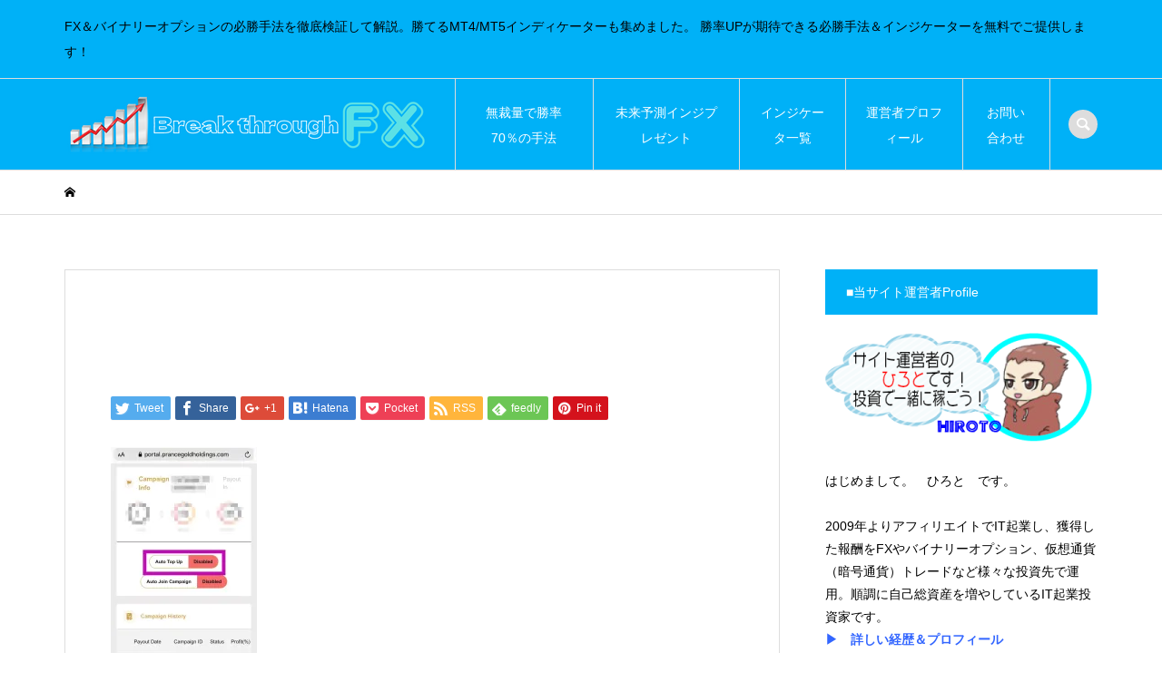

--- FILE ---
content_type: text/html; charset=UTF-8
request_url: https://hiroto-affili.com/a-4/
body_size: 21550
content:
<!DOCTYPE html>
<html dir="ltr" lang="ja" prefix="og: https://ogp.me/ns#">
<head >
<script type="text/javascript" src="https://yuiyuioffice.xsrv.jp/hpana/a?c=5d3e0e428a8ac"></script>
<meta charset="UTF-8">
<meta name="description" content="FX＆バイナリーオプションの必勝手法を徹底検証して解説。勝てるMT4/MT5インディケーターも集めました。 勝率UPが期待できる必勝手法＆インジケーターを無料でご提供します！">
<meta name="viewport" content="width=device-width">
<title>a | ブレイクスルーFX［breakthrough-FX］</title>
<style>
#wpadminbar #wp-admin-bar-wccp_free_top_button .ab-icon:before {
	content: "\f160";
	color: #02CA02;
	top: 3px;
}
#wpadminbar #wp-admin-bar-wccp_free_top_button .ab-icon {
	transform: rotate(45deg);
}
</style>

		<!-- All in One SEO 4.9.3 - aioseo.com -->
	<meta name="robots" content="max-image-preview:large" />
	<meta name="author" content="dhalia1130"/>
	<link rel="canonical" href="https://hiroto-affili.com/a-4/" />
	<meta name="generator" content="All in One SEO (AIOSEO) 4.9.3" />
		<meta property="og:locale" content="ja_JP" />
		<meta property="og:site_name" content="燃える投魂（もえるとうしこんじょう）" />
		<meta property="og:type" content="article" />
		<meta property="og:title" content="a | ブレイクスルーFX［breakthrough-FX］" />
		<meta property="og:url" content="https://hiroto-affili.com/a-4/" />
		<meta property="og:image" content="https://hiroto-affili.com/wp-content/uploads/2020/08/アイキャッチ850×515a26.png" />
		<meta property="og:image:secure_url" content="https://hiroto-affili.com/wp-content/uploads/2020/08/アイキャッチ850×515a26.png" />
		<meta property="og:image:width" content="1133" />
		<meta property="og:image:height" content="687" />
		<meta property="article:published_time" content="2020-08-21T21:30:53+00:00" />
		<meta property="article:modified_time" content="2020-08-21T21:30:53+00:00" />
		<meta name="twitter:card" content="summary_large_image" />
		<meta name="twitter:site" content="@infohiroto123" />
		<meta name="twitter:title" content="a | ブレイクスルーFX［breakthrough-FX］" />
		<meta name="twitter:creator" content="@infohiroto123" />
		<meta name="twitter:image" content="https://hiroto-affili.com/wp-content/uploads/2020/08/アイキャッチ850×515a26.png" />
		<script type="application/ld+json" class="aioseo-schema">
			{"@context":"https:\/\/schema.org","@graph":[{"@type":"BreadcrumbList","@id":"https:\/\/hiroto-affili.com\/a-4\/#breadcrumblist","itemListElement":[{"@type":"ListItem","@id":"https:\/\/hiroto-affili.com#listItem","position":1,"name":"Home","item":"https:\/\/hiroto-affili.com","nextItem":{"@type":"ListItem","@id":"https:\/\/hiroto-affili.com\/a-4\/#listItem","name":"a"}},{"@type":"ListItem","@id":"https:\/\/hiroto-affili.com\/a-4\/#listItem","position":2,"name":"a","previousItem":{"@type":"ListItem","@id":"https:\/\/hiroto-affili.com#listItem","name":"Home"}}]},{"@type":"ItemPage","@id":"https:\/\/hiroto-affili.com\/a-4\/#itempage","url":"https:\/\/hiroto-affili.com\/a-4\/","name":"a | \u30d6\u30ec\u30a4\u30af\u30b9\u30eb\u30fcFX\uff3bbreakthrough-FX\uff3d","inLanguage":"ja","isPartOf":{"@id":"https:\/\/hiroto-affili.com\/#website"},"breadcrumb":{"@id":"https:\/\/hiroto-affili.com\/a-4\/#breadcrumblist"},"author":{"@id":"https:\/\/hiroto-affili.com\/author\/dhalia1130\/#author"},"creator":{"@id":"https:\/\/hiroto-affili.com\/author\/dhalia1130\/#author"},"datePublished":"2020-08-22T06:30:53+09:00","dateModified":"2020-08-22T06:30:53+09:00"},{"@type":"Organization","@id":"https:\/\/hiroto-affili.com\/#organization","name":"\u30d6\u30ec\u30a4\u30af\u30b9\u30eb\u30fcFX\uff3bbreakthrough-FX\uff3d","description":"FX\uff06\u30d0\u30a4\u30ca\u30ea\u30fc\u30aa\u30d7\u30b7\u30e7\u30f3\u306e\u5fc5\u52dd\u624b\u6cd5\u3092\u5fb9\u5e95\u691c\u8a3c\u3057\u3066\u89e3\u8aac\u3002\u52dd\u3066\u308bMT4\/MT5\u30a4\u30f3\u30c7\u30a3\u30b1\u30fc\u30bf\u30fc\u3082\u96c6\u3081\u307e\u3057\u305f\u3002 \u52dd\u7387UP\u304c\u671f\u5f85\u3067\u304d\u308b\u5fc5\u52dd\u624b\u6cd5\uff06\u30a4\u30f3\u30b8\u30b1\u30fc\u30bf\u30fc\u3092\u7121\u6599\u3067\u3054\u63d0\u4f9b\u3057\u307e\u3059\uff01","url":"https:\/\/hiroto-affili.com\/","sameAs":["https:\/\/twitter.com\/infohiroto123"]},{"@type":"Person","@id":"https:\/\/hiroto-affili.com\/author\/dhalia1130\/#author","url":"https:\/\/hiroto-affili.com\/author\/dhalia1130\/","name":"dhalia1130","image":{"@type":"ImageObject","@id":"https:\/\/hiroto-affili.com\/a-4\/#authorImage","url":"https:\/\/secure.gravatar.com\/avatar\/1913856984e3b96668f4335f1f4804b0b07d04b8d91667d3bc98f03a15e71a3c?s=96&d=mm&r=g","width":96,"height":96,"caption":"dhalia1130"}},{"@type":"WebSite","@id":"https:\/\/hiroto-affili.com\/#website","url":"https:\/\/hiroto-affili.com\/","name":"\u30d6\u30ec\u30a4\u30af\u30b9\u30eb\u30fcFX\uff3bbreakthrough-FX\uff3d","description":"FX\uff06\u30d0\u30a4\u30ca\u30ea\u30fc\u30aa\u30d7\u30b7\u30e7\u30f3\u306e\u5fc5\u52dd\u624b\u6cd5\u3092\u5fb9\u5e95\u691c\u8a3c\u3057\u3066\u89e3\u8aac\u3002\u52dd\u3066\u308bMT4\/MT5\u30a4\u30f3\u30c7\u30a3\u30b1\u30fc\u30bf\u30fc\u3082\u96c6\u3081\u307e\u3057\u305f\u3002 \u52dd\u7387UP\u304c\u671f\u5f85\u3067\u304d\u308b\u5fc5\u52dd\u624b\u6cd5\uff06\u30a4\u30f3\u30b8\u30b1\u30fc\u30bf\u30fc\u3092\u7121\u6599\u3067\u3054\u63d0\u4f9b\u3057\u307e\u3059\uff01","inLanguage":"ja","publisher":{"@id":"https:\/\/hiroto-affili.com\/#organization"}}]}
		</script>
		<!-- All in One SEO -->

<link rel='dns-prefetch' href='//cdn.jsdelivr.net' />
<link rel='dns-prefetch' href='//stats.wp.com' />
<link rel='preconnect' href='//c0.wp.com' />
<link rel='preconnect' href='//i0.wp.com' />
<link rel="alternate" title="oEmbed (JSON)" type="application/json+oembed" href="https://hiroto-affili.com/wp-json/oembed/1.0/embed?url=https%3A%2F%2Fhiroto-affili.com%2Fa-4%2F" />
<link rel="alternate" title="oEmbed (XML)" type="text/xml+oembed" href="https://hiroto-affili.com/wp-json/oembed/1.0/embed?url=https%3A%2F%2Fhiroto-affili.com%2Fa-4%2F&#038;format=xml" />
<style id='wp-img-auto-sizes-contain-inline-css' type='text/css'>
img:is([sizes=auto i],[sizes^="auto," i]){contain-intrinsic-size:3000px 1500px}
/*# sourceURL=wp-img-auto-sizes-contain-inline-css */
</style>
<style id='wp-block-library-inline-css' type='text/css'>
:root{--wp-block-synced-color:#7a00df;--wp-block-synced-color--rgb:122,0,223;--wp-bound-block-color:var(--wp-block-synced-color);--wp-editor-canvas-background:#ddd;--wp-admin-theme-color:#007cba;--wp-admin-theme-color--rgb:0,124,186;--wp-admin-theme-color-darker-10:#006ba1;--wp-admin-theme-color-darker-10--rgb:0,107,160.5;--wp-admin-theme-color-darker-20:#005a87;--wp-admin-theme-color-darker-20--rgb:0,90,135;--wp-admin-border-width-focus:2px}@media (min-resolution:192dpi){:root{--wp-admin-border-width-focus:1.5px}}.wp-element-button{cursor:pointer}:root .has-very-light-gray-background-color{background-color:#eee}:root .has-very-dark-gray-background-color{background-color:#313131}:root .has-very-light-gray-color{color:#eee}:root .has-very-dark-gray-color{color:#313131}:root .has-vivid-green-cyan-to-vivid-cyan-blue-gradient-background{background:linear-gradient(135deg,#00d084,#0693e3)}:root .has-purple-crush-gradient-background{background:linear-gradient(135deg,#34e2e4,#4721fb 50%,#ab1dfe)}:root .has-hazy-dawn-gradient-background{background:linear-gradient(135deg,#faaca8,#dad0ec)}:root .has-subdued-olive-gradient-background{background:linear-gradient(135deg,#fafae1,#67a671)}:root .has-atomic-cream-gradient-background{background:linear-gradient(135deg,#fdd79a,#004a59)}:root .has-nightshade-gradient-background{background:linear-gradient(135deg,#330968,#31cdcf)}:root .has-midnight-gradient-background{background:linear-gradient(135deg,#020381,#2874fc)}:root{--wp--preset--font-size--normal:16px;--wp--preset--font-size--huge:42px}.has-regular-font-size{font-size:1em}.has-larger-font-size{font-size:2.625em}.has-normal-font-size{font-size:var(--wp--preset--font-size--normal)}.has-huge-font-size{font-size:var(--wp--preset--font-size--huge)}.has-text-align-center{text-align:center}.has-text-align-left{text-align:left}.has-text-align-right{text-align:right}.has-fit-text{white-space:nowrap!important}#end-resizable-editor-section{display:none}.aligncenter{clear:both}.items-justified-left{justify-content:flex-start}.items-justified-center{justify-content:center}.items-justified-right{justify-content:flex-end}.items-justified-space-between{justify-content:space-between}.screen-reader-text{border:0;clip-path:inset(50%);height:1px;margin:-1px;overflow:hidden;padding:0;position:absolute;width:1px;word-wrap:normal!important}.screen-reader-text:focus{background-color:#ddd;clip-path:none;color:#444;display:block;font-size:1em;height:auto;left:5px;line-height:normal;padding:15px 23px 14px;text-decoration:none;top:5px;width:auto;z-index:100000}html :where(.has-border-color){border-style:solid}html :where([style*=border-top-color]){border-top-style:solid}html :where([style*=border-right-color]){border-right-style:solid}html :where([style*=border-bottom-color]){border-bottom-style:solid}html :where([style*=border-left-color]){border-left-style:solid}html :where([style*=border-width]){border-style:solid}html :where([style*=border-top-width]){border-top-style:solid}html :where([style*=border-right-width]){border-right-style:solid}html :where([style*=border-bottom-width]){border-bottom-style:solid}html :where([style*=border-left-width]){border-left-style:solid}html :where(img[class*=wp-image-]){height:auto;max-width:100%}:where(figure){margin:0 0 1em}html :where(.is-position-sticky){--wp-admin--admin-bar--position-offset:var(--wp-admin--admin-bar--height,0px)}@media screen and (max-width:600px){html :where(.is-position-sticky){--wp-admin--admin-bar--position-offset:0px}}

/*# sourceURL=wp-block-library-inline-css */
</style><style id='global-styles-inline-css' type='text/css'>
:root{--wp--preset--aspect-ratio--square: 1;--wp--preset--aspect-ratio--4-3: 4/3;--wp--preset--aspect-ratio--3-4: 3/4;--wp--preset--aspect-ratio--3-2: 3/2;--wp--preset--aspect-ratio--2-3: 2/3;--wp--preset--aspect-ratio--16-9: 16/9;--wp--preset--aspect-ratio--9-16: 9/16;--wp--preset--color--black: #000000;--wp--preset--color--cyan-bluish-gray: #abb8c3;--wp--preset--color--white: #ffffff;--wp--preset--color--pale-pink: #f78da7;--wp--preset--color--vivid-red: #cf2e2e;--wp--preset--color--luminous-vivid-orange: #ff6900;--wp--preset--color--luminous-vivid-amber: #fcb900;--wp--preset--color--light-green-cyan: #7bdcb5;--wp--preset--color--vivid-green-cyan: #00d084;--wp--preset--color--pale-cyan-blue: #8ed1fc;--wp--preset--color--vivid-cyan-blue: #0693e3;--wp--preset--color--vivid-purple: #9b51e0;--wp--preset--gradient--vivid-cyan-blue-to-vivid-purple: linear-gradient(135deg,rgb(6,147,227) 0%,rgb(155,81,224) 100%);--wp--preset--gradient--light-green-cyan-to-vivid-green-cyan: linear-gradient(135deg,rgb(122,220,180) 0%,rgb(0,208,130) 100%);--wp--preset--gradient--luminous-vivid-amber-to-luminous-vivid-orange: linear-gradient(135deg,rgb(252,185,0) 0%,rgb(255,105,0) 100%);--wp--preset--gradient--luminous-vivid-orange-to-vivid-red: linear-gradient(135deg,rgb(255,105,0) 0%,rgb(207,46,46) 100%);--wp--preset--gradient--very-light-gray-to-cyan-bluish-gray: linear-gradient(135deg,rgb(238,238,238) 0%,rgb(169,184,195) 100%);--wp--preset--gradient--cool-to-warm-spectrum: linear-gradient(135deg,rgb(74,234,220) 0%,rgb(151,120,209) 20%,rgb(207,42,186) 40%,rgb(238,44,130) 60%,rgb(251,105,98) 80%,rgb(254,248,76) 100%);--wp--preset--gradient--blush-light-purple: linear-gradient(135deg,rgb(255,206,236) 0%,rgb(152,150,240) 100%);--wp--preset--gradient--blush-bordeaux: linear-gradient(135deg,rgb(254,205,165) 0%,rgb(254,45,45) 50%,rgb(107,0,62) 100%);--wp--preset--gradient--luminous-dusk: linear-gradient(135deg,rgb(255,203,112) 0%,rgb(199,81,192) 50%,rgb(65,88,208) 100%);--wp--preset--gradient--pale-ocean: linear-gradient(135deg,rgb(255,245,203) 0%,rgb(182,227,212) 50%,rgb(51,167,181) 100%);--wp--preset--gradient--electric-grass: linear-gradient(135deg,rgb(202,248,128) 0%,rgb(113,206,126) 100%);--wp--preset--gradient--midnight: linear-gradient(135deg,rgb(2,3,129) 0%,rgb(40,116,252) 100%);--wp--preset--font-size--small: 13px;--wp--preset--font-size--medium: 20px;--wp--preset--font-size--large: 36px;--wp--preset--font-size--x-large: 42px;--wp--preset--spacing--20: 0.44rem;--wp--preset--spacing--30: 0.67rem;--wp--preset--spacing--40: 1rem;--wp--preset--spacing--50: 1.5rem;--wp--preset--spacing--60: 2.25rem;--wp--preset--spacing--70: 3.38rem;--wp--preset--spacing--80: 5.06rem;--wp--preset--shadow--natural: 6px 6px 9px rgba(0, 0, 0, 0.2);--wp--preset--shadow--deep: 12px 12px 50px rgba(0, 0, 0, 0.4);--wp--preset--shadow--sharp: 6px 6px 0px rgba(0, 0, 0, 0.2);--wp--preset--shadow--outlined: 6px 6px 0px -3px rgb(255, 255, 255), 6px 6px rgb(0, 0, 0);--wp--preset--shadow--crisp: 6px 6px 0px rgb(0, 0, 0);}:where(.is-layout-flex){gap: 0.5em;}:where(.is-layout-grid){gap: 0.5em;}body .is-layout-flex{display: flex;}.is-layout-flex{flex-wrap: wrap;align-items: center;}.is-layout-flex > :is(*, div){margin: 0;}body .is-layout-grid{display: grid;}.is-layout-grid > :is(*, div){margin: 0;}:where(.wp-block-columns.is-layout-flex){gap: 2em;}:where(.wp-block-columns.is-layout-grid){gap: 2em;}:where(.wp-block-post-template.is-layout-flex){gap: 1.25em;}:where(.wp-block-post-template.is-layout-grid){gap: 1.25em;}.has-black-color{color: var(--wp--preset--color--black) !important;}.has-cyan-bluish-gray-color{color: var(--wp--preset--color--cyan-bluish-gray) !important;}.has-white-color{color: var(--wp--preset--color--white) !important;}.has-pale-pink-color{color: var(--wp--preset--color--pale-pink) !important;}.has-vivid-red-color{color: var(--wp--preset--color--vivid-red) !important;}.has-luminous-vivid-orange-color{color: var(--wp--preset--color--luminous-vivid-orange) !important;}.has-luminous-vivid-amber-color{color: var(--wp--preset--color--luminous-vivid-amber) !important;}.has-light-green-cyan-color{color: var(--wp--preset--color--light-green-cyan) !important;}.has-vivid-green-cyan-color{color: var(--wp--preset--color--vivid-green-cyan) !important;}.has-pale-cyan-blue-color{color: var(--wp--preset--color--pale-cyan-blue) !important;}.has-vivid-cyan-blue-color{color: var(--wp--preset--color--vivid-cyan-blue) !important;}.has-vivid-purple-color{color: var(--wp--preset--color--vivid-purple) !important;}.has-black-background-color{background-color: var(--wp--preset--color--black) !important;}.has-cyan-bluish-gray-background-color{background-color: var(--wp--preset--color--cyan-bluish-gray) !important;}.has-white-background-color{background-color: var(--wp--preset--color--white) !important;}.has-pale-pink-background-color{background-color: var(--wp--preset--color--pale-pink) !important;}.has-vivid-red-background-color{background-color: var(--wp--preset--color--vivid-red) !important;}.has-luminous-vivid-orange-background-color{background-color: var(--wp--preset--color--luminous-vivid-orange) !important;}.has-luminous-vivid-amber-background-color{background-color: var(--wp--preset--color--luminous-vivid-amber) !important;}.has-light-green-cyan-background-color{background-color: var(--wp--preset--color--light-green-cyan) !important;}.has-vivid-green-cyan-background-color{background-color: var(--wp--preset--color--vivid-green-cyan) !important;}.has-pale-cyan-blue-background-color{background-color: var(--wp--preset--color--pale-cyan-blue) !important;}.has-vivid-cyan-blue-background-color{background-color: var(--wp--preset--color--vivid-cyan-blue) !important;}.has-vivid-purple-background-color{background-color: var(--wp--preset--color--vivid-purple) !important;}.has-black-border-color{border-color: var(--wp--preset--color--black) !important;}.has-cyan-bluish-gray-border-color{border-color: var(--wp--preset--color--cyan-bluish-gray) !important;}.has-white-border-color{border-color: var(--wp--preset--color--white) !important;}.has-pale-pink-border-color{border-color: var(--wp--preset--color--pale-pink) !important;}.has-vivid-red-border-color{border-color: var(--wp--preset--color--vivid-red) !important;}.has-luminous-vivid-orange-border-color{border-color: var(--wp--preset--color--luminous-vivid-orange) !important;}.has-luminous-vivid-amber-border-color{border-color: var(--wp--preset--color--luminous-vivid-amber) !important;}.has-light-green-cyan-border-color{border-color: var(--wp--preset--color--light-green-cyan) !important;}.has-vivid-green-cyan-border-color{border-color: var(--wp--preset--color--vivid-green-cyan) !important;}.has-pale-cyan-blue-border-color{border-color: var(--wp--preset--color--pale-cyan-blue) !important;}.has-vivid-cyan-blue-border-color{border-color: var(--wp--preset--color--vivid-cyan-blue) !important;}.has-vivid-purple-border-color{border-color: var(--wp--preset--color--vivid-purple) !important;}.has-vivid-cyan-blue-to-vivid-purple-gradient-background{background: var(--wp--preset--gradient--vivid-cyan-blue-to-vivid-purple) !important;}.has-light-green-cyan-to-vivid-green-cyan-gradient-background{background: var(--wp--preset--gradient--light-green-cyan-to-vivid-green-cyan) !important;}.has-luminous-vivid-amber-to-luminous-vivid-orange-gradient-background{background: var(--wp--preset--gradient--luminous-vivid-amber-to-luminous-vivid-orange) !important;}.has-luminous-vivid-orange-to-vivid-red-gradient-background{background: var(--wp--preset--gradient--luminous-vivid-orange-to-vivid-red) !important;}.has-very-light-gray-to-cyan-bluish-gray-gradient-background{background: var(--wp--preset--gradient--very-light-gray-to-cyan-bluish-gray) !important;}.has-cool-to-warm-spectrum-gradient-background{background: var(--wp--preset--gradient--cool-to-warm-spectrum) !important;}.has-blush-light-purple-gradient-background{background: var(--wp--preset--gradient--blush-light-purple) !important;}.has-blush-bordeaux-gradient-background{background: var(--wp--preset--gradient--blush-bordeaux) !important;}.has-luminous-dusk-gradient-background{background: var(--wp--preset--gradient--luminous-dusk) !important;}.has-pale-ocean-gradient-background{background: var(--wp--preset--gradient--pale-ocean) !important;}.has-electric-grass-gradient-background{background: var(--wp--preset--gradient--electric-grass) !important;}.has-midnight-gradient-background{background: var(--wp--preset--gradient--midnight) !important;}.has-small-font-size{font-size: var(--wp--preset--font-size--small) !important;}.has-medium-font-size{font-size: var(--wp--preset--font-size--medium) !important;}.has-large-font-size{font-size: var(--wp--preset--font-size--large) !important;}.has-x-large-font-size{font-size: var(--wp--preset--font-size--x-large) !important;}
/*# sourceURL=global-styles-inline-css */
</style>

<style id='classic-theme-styles-inline-css' type='text/css'>
/*! This file is auto-generated */
.wp-block-button__link{color:#fff;background-color:#32373c;border-radius:9999px;box-shadow:none;text-decoration:none;padding:calc(.667em + 2px) calc(1.333em + 2px);font-size:1.125em}.wp-block-file__button{background:#32373c;color:#fff;text-decoration:none}
/*# sourceURL=/wp-includes/css/classic-themes.min.css */
</style>
<link rel='stylesheet' id='contact-form-7-css' href='https://hiroto-affili.com/wp-content/plugins/contact-form-7/includes/css/styles.css?ver=5.7.7' type='text/css' media='all' />
<link rel='stylesheet' id='fancybox-for-wp-css' href='https://hiroto-affili.com/wp-content/plugins/fancybox-for-wordpress/assets/css/fancybox.css?ver=1.3.4' type='text/css' media='all' />
<link rel='stylesheet' id='pz-linkcard-css' href='//hiroto-affili.com/wp-content/uploads/pz-linkcard/style.css?ver=2.5.5.1' type='text/css' media='all' />
<link rel='stylesheet' id='toc-screen-css' href='https://hiroto-affili.com/wp-content/plugins/table-of-contents-plus/screen.min.css?ver=2411.1' type='text/css' media='all' />
<style id='toc-screen-inline-css' type='text/css'>
div#toc_container ul li {font-size: 110%;}
/*# sourceURL=toc-screen-inline-css */
</style>
<link rel='stylesheet' id='wordpress-popular-posts-css-css' href='https://hiroto-affili.com/wp-content/plugins/wordpress-popular-posts/assets/css/wpp.css?ver=6.3.2' type='text/css' media='all' />
<link rel='stylesheet' id='iconic-style-css' href='https://hiroto-affili.com/wp-content/themes/iconic_tcd062/style.css?ver=1.3' type='text/css' media='all' />
<script type="text/javascript" src="https://c0.wp.com/c/6.9/wp-includes/js/jquery/jquery.min.js" id="jquery-core-js"></script>
<script type="text/javascript" src="https://c0.wp.com/c/6.9/wp-includes/js/jquery/jquery-migrate.min.js" id="jquery-migrate-js"></script>
<script type="text/javascript" src="https://hiroto-affili.com/wp-content/plugins/fancybox-for-wordpress/assets/js/purify.min.js?ver=1.3.4" id="purify-js"></script>
<script type="text/javascript" src="https://hiroto-affili.com/wp-content/plugins/fancybox-for-wordpress/assets/js/jquery.fancybox.js?ver=1.3.4" id="fancybox-for-wp-js"></script>
<script type="application/json" id="wpp-json">
/* <![CDATA[ */
{"sampling_active":0,"sampling_rate":100,"ajax_url":"https:\/\/hiroto-affili.com\/wp-json\/wordpress-popular-posts\/v1\/popular-posts","api_url":"https:\/\/hiroto-affili.com\/wp-json\/wordpress-popular-posts","ID":798,"token":"e4b0b64fd1","lang":0,"debug":0}
//# sourceURL=wpp-json
/* ]]> */
</script>
<script type="text/javascript" src="https://hiroto-affili.com/wp-content/plugins/wordpress-popular-posts/assets/js/wpp.min.js?ver=6.3.2" id="wpp-js-js"></script>
<link rel="https://api.w.org/" href="https://hiroto-affili.com/wp-json/" /><link rel="alternate" title="JSON" type="application/json" href="https://hiroto-affili.com/wp-json/wp/v2/media/798" /><link rel="EditURI" type="application/rsd+xml" title="RSD" href="https://hiroto-affili.com/xmlrpc.php?rsd" />
<meta name="generator" content="WordPress 6.9" />
<link rel='shortlink' href='https://hiroto-affili.com/?p=798' />

<!-- Fancybox for WordPress v3.3.5 -->
<style type="text/css">
	.fancybox-slide--image .fancybox-content{background-color: #FFFFFF}div.fancybox-caption{display:none !important;}
	
	img.fancybox-image{border-width:10px;border-color:#FFFFFF;border-style:solid;}
	div.fancybox-bg{background-color:rgba(102,102,102,0.3);opacity:1 !important;}div.fancybox-content{border-color:#FFFFFF}
	div#fancybox-title{background-color:#FFFFFF}
	div.fancybox-content{background-color:#FFFFFF}
	div#fancybox-title-inside{color:#333333}
	
	
	
	div.fancybox-caption p.caption-title{display:inline-block}
	div.fancybox-caption p.caption-title{font-size:14px}
	div.fancybox-caption p.caption-title{color:#333333}
	div.fancybox-caption {color:#333333}div.fancybox-caption p.caption-title {background:#fff; width:auto;padding:10px 30px;}div.fancybox-content p.caption-title{color:#333333;margin: 0;padding: 5px 0;}
</style><script type="text/javascript">
	jQuery(function () {

		var mobileOnly = false;
		
		if (mobileOnly) {
			return;
		}

		jQuery.fn.getTitle = function () { // Copy the title of every IMG tag and add it to its parent A so that fancybox can show titles
			var arr = jQuery("a[data-fancybox]");
									jQuery.each(arr, function() {
										var title = jQuery(this).children("img").attr("title");
										var caption = jQuery(this).next("figcaption").html();
                                        if(caption && title){jQuery(this).attr("title",title+" " + caption)}else if(title){ jQuery(this).attr("title",title);}else if(caption){jQuery(this).attr("title",caption);}
									});			}

		// Supported file extensions

				var thumbnails = jQuery("a:has(img)").not(".nolightbox").not('.envira-gallery-link').not('.ngg-simplelightbox').filter(function () {
			return /\.(jpe?g|png|gif|mp4|webp|bmp|pdf)(\?[^/]*)*$/i.test(jQuery(this).attr('href'))
		});
		

		// Add data-type iframe for links that are not images or videos.
		var iframeLinks = jQuery('.fancyboxforwp').filter(function () {
			return !/\.(jpe?g|png|gif|mp4|webp|bmp|pdf)(\?[^/]*)*$/i.test(jQuery(this).attr('href'))
		}).filter(function () {
			return !/vimeo|youtube/i.test(jQuery(this).attr('href'))
		});
		iframeLinks.attr({"data-type": "iframe"}).getTitle();

				// Gallery All
		thumbnails.addClass("fancyboxforwp").attr("data-fancybox", "gallery").getTitle();
		iframeLinks.attr({"data-fancybox": "gallery"}).getTitle();

		// Gallery type NONE
		
		// Call fancybox and apply it on any link with a rel atribute that starts with "fancybox", with the options set on the admin panel
		jQuery("a.fancyboxforwp").fancyboxforwp({
			loop: false,
			smallBtn: false,
			zoomOpacity: "auto",
			animationEffect: "fade",
			animationDuration: 500,
			transitionEffect: "fade",
			transitionDuration: "300",
			overlayShow: true,
			overlayOpacity: "0.3",
			titleShow: true,
			titlePosition: "inside",
			keyboard: true,
			showCloseButton: false,
			arrows: true,
			clickContent:false,
			clickSlide: "close",
			mobile: {
				clickContent: function (current, event) {
					return current.type === "image" ? "toggleControls" : false;
				},
				clickSlide: function (current, event) {
					return current.type === "image" ? "close" : "close";
				},
			},
			wheel: false,
			toolbar: true,
			preventCaptionOverlap: true,
			onInit: function() { },			onDeactivate
	: function() { },		beforeClose: function() { },			afterShow: function(instance) { jQuery( ".fancybox-image" ).on("click", function( ){ ( instance.isScaledDown() ) ? instance.scaleToActual() : instance.scaleToFit() }) },				afterClose: function() { },					caption : function( instance, item ) {var title ="";if("undefined" != typeof jQuery(this).context ){var title = jQuery(this).context.title;} else { var title = ("undefined" != typeof jQuery(this).attr("title")) ? jQuery(this).attr("title") : false;}var caption = jQuery(this).data('caption') || '';if ( item.type === 'image' && title.length ) {caption = (caption.length ? caption + '<br />' : '') + '<p class="caption-title">'+title+'</p>' ;}return caption;},
		afterLoad : function( instance, current ) {current.$content.append('<div class=\"fancybox-custom-caption inside-caption\" style=\" position: absolute;left:0;right:0;color:#000;margin:0 auto;bottom:0;text-align:center;background-color:#FFFFFF \">' + current.opts.caption + '</div>');},
			})
		;

			})
</script>
<!-- END Fancybox for WordPress -->
<script id="wpcp_disable_selection" type="text/javascript">
var image_save_msg='You are not allowed to save images!';
	var no_menu_msg='Context Menu disabled!';
	var smessage = "";

function disableEnterKey(e)
{
	var elemtype = e.target.tagName;
	
	elemtype = elemtype.toUpperCase();
	
	if (elemtype == "TEXT" || elemtype == "TEXTAREA" || elemtype == "INPUT" || elemtype == "PASSWORD" || elemtype == "SELECT" || elemtype == "OPTION" || elemtype == "EMBED")
	{
		elemtype = 'TEXT';
	}
	
	if (e.ctrlKey){
     var key;
     if(window.event)
          key = window.event.keyCode;     //IE
     else
          key = e.which;     //firefox (97)
    //if (key != 17) alert(key);
     if (elemtype!= 'TEXT' && (key == 97 || key == 65 || key == 67 || key == 99 || key == 88 || key == 120 || key == 26 || key == 85  || key == 86 || key == 83 || key == 43 || key == 73))
     {
		if(wccp_free_iscontenteditable(e)) return true;
		show_wpcp_message('You are not allowed to copy content or view source');
		return false;
     }else
     	return true;
     }
}


/*For contenteditable tags*/
function wccp_free_iscontenteditable(e)
{
	var e = e || window.event; // also there is no e.target property in IE. instead IE uses window.event.srcElement
  	
	var target = e.target || e.srcElement;

	var elemtype = e.target.nodeName;
	
	elemtype = elemtype.toUpperCase();
	
	var iscontenteditable = "false";
		
	if(typeof target.getAttribute!="undefined" ) iscontenteditable = target.getAttribute("contenteditable"); // Return true or false as string
	
	var iscontenteditable2 = false;
	
	if(typeof target.isContentEditable!="undefined" ) iscontenteditable2 = target.isContentEditable; // Return true or false as boolean

	if(target.parentElement.isContentEditable) iscontenteditable2 = true;
	
	if (iscontenteditable == "true" || iscontenteditable2 == true)
	{
		if(typeof target.style!="undefined" ) target.style.cursor = "text";
		
		return true;
	}
}

////////////////////////////////////
function disable_copy(e)
{	
	var e = e || window.event; // also there is no e.target property in IE. instead IE uses window.event.srcElement
	
	var elemtype = e.target.tagName;
	
	elemtype = elemtype.toUpperCase();
	
	if (elemtype == "TEXT" || elemtype == "TEXTAREA" || elemtype == "INPUT" || elemtype == "PASSWORD" || elemtype == "SELECT" || elemtype == "OPTION" || elemtype == "EMBED")
	{
		elemtype = 'TEXT';
	}
	
	if(wccp_free_iscontenteditable(e)) return true;
	
	var isSafari = /Safari/.test(navigator.userAgent) && /Apple Computer/.test(navigator.vendor);
	
	var checker_IMG = '';
	if (elemtype == "IMG" && checker_IMG == 'checked' && e.detail >= 2) {show_wpcp_message(alertMsg_IMG);return false;}
	if (elemtype != "TEXT")
	{
		if (smessage !== "" && e.detail == 2)
			show_wpcp_message(smessage);
		
		if (isSafari)
			return true;
		else
			return false;
	}	
}

//////////////////////////////////////////
function disable_copy_ie()
{
	var e = e || window.event;
	var elemtype = window.event.srcElement.nodeName;
	elemtype = elemtype.toUpperCase();
	if(wccp_free_iscontenteditable(e)) return true;
	if (elemtype == "IMG") {show_wpcp_message(alertMsg_IMG);return false;}
	if (elemtype != "TEXT" && elemtype != "TEXTAREA" && elemtype != "INPUT" && elemtype != "PASSWORD" && elemtype != "SELECT" && elemtype != "OPTION" && elemtype != "EMBED")
	{
		return false;
	}
}	
function reEnable()
{
	return true;
}
document.onkeydown = disableEnterKey;
document.onselectstart = disable_copy_ie;
if(navigator.userAgent.indexOf('MSIE')==-1)
{
	document.onmousedown = disable_copy;
	document.onclick = reEnable;
}
function disableSelection(target)
{
    //For IE This code will work
    if (typeof target.onselectstart!="undefined")
    target.onselectstart = disable_copy_ie;
    
    //For Firefox This code will work
    else if (typeof target.style.MozUserSelect!="undefined")
    {target.style.MozUserSelect="none";}
    
    //All other  (ie: Opera) This code will work
    else
    target.onmousedown=function(){return false}
    target.style.cursor = "default";
}
//Calling the JS function directly just after body load
window.onload = function(){disableSelection(document.body);};

//////////////////special for safari Start////////////////
var onlongtouch;
var timer;
var touchduration = 1000; //length of time we want the user to touch before we do something

var elemtype = "";
function touchstart(e) {
	var e = e || window.event;
  // also there is no e.target property in IE.
  // instead IE uses window.event.srcElement
  	var target = e.target || e.srcElement;
	
	elemtype = window.event.srcElement.nodeName;
	
	elemtype = elemtype.toUpperCase();
	
	if(!wccp_pro_is_passive()) e.preventDefault();
	if (!timer) {
		timer = setTimeout(onlongtouch, touchduration);
	}
}

function touchend() {
    //stops short touches from firing the event
    if (timer) {
        clearTimeout(timer);
        timer = null;
    }
	onlongtouch();
}

onlongtouch = function(e) { //this will clear the current selection if anything selected
	
	if (elemtype != "TEXT" && elemtype != "TEXTAREA" && elemtype != "INPUT" && elemtype != "PASSWORD" && elemtype != "SELECT" && elemtype != "EMBED" && elemtype != "OPTION")	
	{
		if (window.getSelection) {
			if (window.getSelection().empty) {  // Chrome
			window.getSelection().empty();
			} else if (window.getSelection().removeAllRanges) {  // Firefox
			window.getSelection().removeAllRanges();
			}
		} else if (document.selection) {  // IE?
			document.selection.empty();
		}
		return false;
	}
};

document.addEventListener("DOMContentLoaded", function(event) { 
    window.addEventListener("touchstart", touchstart, false);
    window.addEventListener("touchend", touchend, false);
});

function wccp_pro_is_passive() {

  var cold = false,
  hike = function() {};

  try {
	  const object1 = {};
  var aid = Object.defineProperty(object1, 'passive', {
  get() {cold = true}
  });
  window.addEventListener('test', hike, aid);
  window.removeEventListener('test', hike, aid);
  } catch (e) {}

  return cold;
}
/*special for safari End*/
</script>
<script id="wpcp_disable_Right_Click" type="text/javascript">
document.ondragstart = function() { return false;}
	function nocontext(e) {
	   return false;
	}
	document.oncontextmenu = nocontext;
</script>
<style>
.unselectable
{
-moz-user-select:none;
-webkit-user-select:none;
cursor: default;
}
html
{
-webkit-touch-callout: none;
-webkit-user-select: none;
-khtml-user-select: none;
-moz-user-select: none;
-ms-user-select: none;
user-select: none;
-webkit-tap-highlight-color: rgba(0,0,0,0);
}
</style>
<script id="wpcp_css_disable_selection" type="text/javascript">
var e = document.getElementsByTagName('body')[0];
if(e)
{
	e.setAttribute('unselectable',"on");
}
</script>
	<style>img#wpstats{display:none}</style>
		            <style id="wpp-loading-animation-styles">@-webkit-keyframes bgslide{from{background-position-x:0}to{background-position-x:-200%}}@keyframes bgslide{from{background-position-x:0}to{background-position-x:-200%}}.wpp-widget-placeholder,.wpp-widget-block-placeholder,.wpp-shortcode-placeholder{margin:0 auto;width:60px;height:3px;background:#dd3737;background:linear-gradient(90deg,#dd3737 0%,#571313 10%,#dd3737 100%);background-size:200% auto;border-radius:3px;-webkit-animation:bgslide 1s infinite linear;animation:bgslide 1s infinite linear}</style>
            <link rel="shortcut icon" href="https://hiroto-affili.com/wp-content/uploads/2021/07/fbt.png">
<style>
.p-article-news__date, .p-wc-headline, #wdgctToCart a { color: #00b1f7; }
.p-button, .p-global-nav .sub-menu .current-menu-item > a, .p-page-links > span, .p-pager__item .current, .p-headline, .p-widget-sidebar .p-widget__title, .c-comment__form-submit:hover, c-comment__password-protected, .c-pw__btn--register, .c-pw__btn, .slick-arrow, .slick-dots li.slick-active button, .widget_welcart_login input#member_loginw, .widget_welcart_login input#member_login, #wdgctToCheckout a { background-color: #00b1f7; }
.p-page-links > span, .p-pager__item .current, .slick-dots li.slick-active button, .p-cb__item-header, .p-entry-item__cart dl.item-sku dd input[type="radio"]:checked + label, .p-entry-item__cart dl.item-sku dd label:hover { border-color: #00b1f7; }
.c-comment__tab-item.is-active a, .c-comment__tab-item a:hover, .c-comment__tab-item.is-active p { background-color: #00b1f7; border-color: #00b1f7; }
.c-comment__tab-item.is-active a:after, .c-comment__tab-item.is-active p:after { border-top-color: #00b1f7; }
.p-widget-categories .current-cat-item > a { background-color: rgba(0, 177, 247, 0.15); }
a:hover, .p-header__welcart-nav li a:hover, .p-widget-categories .toggle-children:hover, #wdgctToCart a:hover { color: #006689; }
.p-button:hover, .p-page-links a:hover, .p-pager__item a:hover, .p-search-button:hover, .p-pagetop a:hover, .p-footer-search__submit:hover, .p-widget .searchform #searchsubmit:hover, .p-widget-search .p-widget-search__submit:hover, a.p-cb__item-archive-button:hover, .slick-arrow:hover, .slick-dots li:hover button, .widget_welcart_search #searchsubmit:hover, .widget_welcart_login input#member_loginw:hover, .widget_welcart_login input#member_login:hover, #wdgctToCheckout a:hover { background-color: #006689; }
.p-page-links a:hover, .p-pager__item a:hover, .slick-dots li:hover button { border-color: #006689; }
.p-entry__body a { color: #1e73be; }
.p-entry__body a:hover { color: #006689; }
body, input, textarea, .p-entry-item__title .p-article__soldout { font-family: Verdana, "ヒラギノ角ゴ ProN W3", "Hiragino Kaku Gothic ProN", "メイリオ", Meiryo, sans-serif; }
.p-logo, .p-entry__title, .p-page-header__title, .p-index-slider__item-catch, .p-cb__item-headline, .p-index-banner__headline, .p-index-boxes__item-headline {
font-family: Segoe UI, "ヒラギノ角ゴ ProN W3", "Hiragino Kaku Gothic ProN", "メイリオ", Meiryo, sans-serif;
}
@-webkit-keyframes loading-square-loader {
	0% { box-shadow: 16px -8px rgba(34, 214, 208, 0), 32px 0 rgba(34, 214, 208, 0), 0 -16px rgba(34, 214, 208, 0), 16px -16px rgba(34, 214, 208, 0), 32px -16px rgba(34, 214, 208, 0), 0 -32px rgba(34, 214, 208, 0), 16px -32px rgba(34, 214, 208, 0), 32px -32px rgba(242, 205, 123, 0); }
	5% { box-shadow: 16px -8px rgba(34, 214, 208, 0), 32px 0 rgba(34, 214, 208, 0), 0 -16px rgba(34, 214, 208, 0), 16px -16px rgba(34, 214, 208, 0), 32px -16px rgba(34, 214, 208, 0), 0 -32px rgba(34, 214, 208, 0), 16px -32px rgba(34, 214, 208, 0), 32px -32px rgba(242, 205, 123, 0); }
	10% { box-shadow: 16px 0 rgba(34, 214, 208, 1), 32px -8px rgba(34, 214, 208, 0), 0 -16px rgba(34, 214, 208, 0), 16px -16px rgba(34, 214, 208, 0), 32px -16px rgba(34, 214, 208, 0), 0 -32px rgba(34, 214, 208, 0), 16px -32px rgba(34, 214, 208, 0), 32px -32px rgba(242, 205, 123, 0); }
	15% { box-shadow: 16px 0 rgba(34, 214, 208, 1), 32px 0 rgba(34, 214, 208, 1), 0 -24px rgba(34, 214, 208, 0), 16px -16px rgba(34, 214, 208, 0), 32px -16px rgba(34, 214, 208, 0), 0 -32px rgba(34, 214, 208, 0), 16px -32px rgba(34, 214, 208, 0), 32px -32px rgba(242, 205, 123, 0); }
	20% { box-shadow: 16px 0 rgba(34, 214, 208, 1), 32px 0 rgba(34, 214, 208, 1), 0 -16px rgba(34, 214, 208, 1), 16px -24px rgba(34, 214, 208, 0), 32px -16px rgba(34, 214, 208, 0), 0 -32px rgba(34, 214, 208, 0), 16px -32px rgba(34, 214, 208, 0), 32px -32px rgba(242, 205, 123, 0); }
	25% { box-shadow: 16px 0 rgba(34, 214, 208, 1), 32px 0 rgba(34, 214, 208, 1), 0 -16px rgba(34, 214, 208, 1), 16px -16px rgba(34, 214, 208, 1), 32px -24px rgba(34, 214, 208, 0), 0 -32px rgba(34, 214, 208, 0), 16px -32px rgba(34, 214, 208, 0), 32px -32px rgba(242, 205, 123, 0); }
	30% { box-shadow: 16px 0 rgba(34, 214, 208, 1), 32px 0 rgba(34, 214, 208, 1), 0 -16px rgba(34, 214, 208, 1), 16px -16px rgba(34, 214, 208, 1), 32px -16px rgba(34, 214, 208, 1), 0 -50px rgba(34, 214, 208, 0), 16px -32px rgba(34, 214, 208, 0), 32px -32px rgba(242, 205, 123, 0); }
	35% { box-shadow: 16px 0 rgba(34, 214, 208, 1), 32px 0 rgba(34, 214, 208, 1), 0 -16px rgba(34, 214, 208, 1), 16px -16px rgba(34, 214, 208, 1), 32px -16px rgba(34, 214, 208, 1), 0 -32px rgba(34, 214, 208, 1), 16px -50px rgba(34, 214, 208, 0), 32px -32px rgba(242, 205, 123, 0); }
	40% { box-shadow: 16px 0 rgba(34, 214, 208, 1), 32px 0 rgba(34, 214, 208, 1), 0 -16px rgba(34, 214, 208, 1), 16px -16px rgba(34, 214, 208, 1), 32px -16px rgba(34, 214, 208, 1), 0 -32px rgba(34, 214, 208, 1), 16px -32px rgba(34, 214, 208, 1), 32px -50px rgba(242, 205, 123, 0); }
	45%, 55% { box-shadow: 16px 0 rgba(34, 214, 208, 1), 32px 0 rgba(34, 214, 208, 1), 0 -16px rgba(34, 214, 208, 1), 16px -16px rgba(34, 214, 208, 1), 32px -16px rgba(34, 214, 208, 1), 0 -32px rgba(34, 214, 208, 1), 16px -32px rgba(34, 214, 208, 1), 32px -32px rgba(0, 151, 204, 1); }
	60% { box-shadow: 16px 8px rgba(34, 214, 208, 0), 32px 0 rgba(34, 214, 208, 1), 0 -16px rgba(34, 214, 208, 1), 16px -16px rgba(34, 214, 208, 1), 32px -16px rgba(34, 214, 208, 1), 0 -32px rgba(34, 214, 208, 1), 16px -32px rgba(34, 214, 208, 1), 32px -32px rgba(0, 151, 204, 1); }
	65% { box-shadow: 16px 8px rgba(34, 214, 208, 0), 32px 8px rgba(34, 214, 208, 0), 0 -16px rgba(34, 214, 208, 1), 16px -16px rgba(34, 214, 208, 1), 32px -16px rgba(34, 214, 208, 1), 0 -32px rgba(34, 214, 208, 1), 16px -32px rgba(34, 214, 208, 1), 32px -32px rgba(0, 151, 204, 1); }
	70% { box-shadow: 16px 8px rgba(34, 214, 208, 0), 32px 8px rgba(34, 214, 208, 0), 0 -8px rgba(34, 214, 208, 0), 16px -16px rgba(34, 214, 208, 1), 32px -16px rgba(34, 214, 208, 1), 0 -32px rgba(34, 214, 208, 1), 16px -32px rgba(34, 214, 208, 1), 32px -32px rgba(0, 151, 204, 1); }
	75% { box-shadow: 16px 8px rgba(34, 214, 208, 0), 32px 8px rgba(34, 214, 208, 0), 0 -8px rgba(34, 214, 208, 0), 16px -8px rgba(34, 214, 208, 0), 32px -16px rgba(34, 214, 208, 1), 0 -32px rgba(34, 214, 208, 1), 16px -32px rgba(34, 214, 208, 1), 32px -32px rgba(0, 151, 204, 1); }
	80% { box-shadow: 16px 8px rgba(34, 214, 208, 0), 32px 8px rgba(34, 214, 208, 0), 0 -8px rgba(34, 214, 208, 0), 16px -8px rgba(34, 214, 208, 0), 32px -8px rgba(34, 214, 208, 0), 0 -32px rgba(34, 214, 208, 1), 16px -32px rgba(34, 214, 208, 1), 32px -32px rgba(0, 151, 204, 1); }
	85% { box-shadow: 16px 8px rgba(34, 214, 208, 0), 32px 8px rgba(34, 214, 208, 0), 0 -8px rgba(34, 214, 208, 0), 16px -8px rgba(34, 214, 208, 0), 32px -8px rgba(34, 214, 208, 0), 0 -24px rgba(34, 214, 208, 0), 16px -32px rgba(34, 214, 208, 1), 32px -32px rgba(0, 151, 204, 1); }
	90% { box-shadow: 16px 8px rgba(34, 214, 208, 0), 32px 8px rgba(34, 214, 208, 0), 0 -8px rgba(34, 214, 208, 0), 16px -8px rgba(34, 214, 208, 0), 32px -8px rgba(34, 214, 208, 0), 0 -24px rgba(34, 214, 208, 0), 16px -24px rgba(34, 214, 208, 0), 32px -32px rgba(0, 151, 204, 1); }
	95%, 100% { box-shadow: 16px 8px rgba(34, 214, 208, 0), 32px 8px rgba(34, 214, 208, 0), 0 -8px rgba(34, 214, 208, 0), 16px -8px rgba(34, 214, 208, 0), 32px -8px rgba(34, 214, 208, 0), 0 -24px rgba(34, 214, 208, 0), 16px -24px rgba(34, 214, 208, 0), 32px -24px rgba(0, 151, 204, 0); }
}
@keyframes loading-square-loader {
	0% { box-shadow: 16px -8px rgba(34, 214, 208, 0), 32px 0 rgba(34, 214, 208, 0), 0 -16px rgba(34, 214, 208, 0), 16px -16px rgba(34, 214, 208, 0), 32px -16px rgba(34, 214, 208, 0), 0 -32px rgba(34, 214, 208, 0), 16px -32px rgba(34, 214, 208, 0), 32px -32px rgba(242, 205, 123, 0); }
	5% { box-shadow: 16px -8px rgba(34, 214, 208, 0), 32px 0 rgba(34, 214, 208, 0), 0 -16px rgba(34, 214, 208, 0), 16px -16px rgba(34, 214, 208, 0), 32px -16px rgba(34, 214, 208, 0), 0 -32px rgba(34, 214, 208, 0), 16px -32px rgba(34, 214, 208, 0), 32px -32px rgba(242, 205, 123, 0); }
	10% { box-shadow: 16px 0 rgba(34, 214, 208, 1), 32px -8px rgba(34, 214, 208, 0), 0 -16px rgba(34, 214, 208, 0), 16px -16px rgba(34, 214, 208, 0), 32px -16px rgba(34, 214, 208, 0), 0 -32px rgba(34, 214, 208, 0), 16px -32px rgba(34, 214, 208, 0), 32px -32px rgba(242, 205, 123, 0); }
	15% { box-shadow: 16px 0 rgba(34, 214, 208, 1), 32px 0 rgba(34, 214, 208, 1), 0 -24px rgba(34, 214, 208, 0), 16px -16px rgba(34, 214, 208, 0), 32px -16px rgba(34, 214, 208, 0), 0 -32px rgba(34, 214, 208, 0), 16px -32px rgba(34, 214, 208, 0), 32px -32px rgba(242, 205, 123, 0); }
	20% { box-shadow: 16px 0 rgba(34, 214, 208, 1), 32px 0 rgba(34, 214, 208, 1), 0 -16px rgba(34, 214, 208, 1), 16px -24px rgba(34, 214, 208, 0), 32px -16px rgba(34, 214, 208, 0), 0 -32px rgba(34, 214, 208, 0), 16px -32px rgba(34, 214, 208, 0), 32px -32px rgba(242, 205, 123, 0); }
	25% { box-shadow: 16px 0 rgba(34, 214, 208, 1), 32px 0 rgba(34, 214, 208, 1), 0 -16px rgba(34, 214, 208, 1), 16px -16px rgba(34, 214, 208, 1), 32px -24px rgba(34, 214, 208, 0), 0 -32px rgba(34, 214, 208, 0), 16px -32px rgba(34, 214, 208, 0), 32px -32px rgba(242, 205, 123, 0); }
	30% { box-shadow: 16px 0 rgba(34, 214, 208, 1), 32px 0 rgba(34, 214, 208, 1), 0 -16px rgba(34, 214, 208, 1), 16px -16px rgba(34, 214, 208, 1), 32px -16px rgba(34, 214, 208, 1), 0 -50px rgba(34, 214, 208, 0), 16px -32px rgba(34, 214, 208, 0), 32px -32px rgba(242, 205, 123, 0); }
	35% { box-shadow: 16px 0 rgba(34, 214, 208, 1), 32px 0 rgba(34, 214, 208, 1), 0 -16px rgba(34, 214, 208, 1), 16px -16px rgba(34, 214, 208, 1), 32px -16px rgba(34, 214, 208, 1), 0 -32px rgba(34, 214, 208, 1), 16px -50px rgba(34, 214, 208, 0), 32px -32px rgba(242, 205, 123, 0); }
	40% { box-shadow: 16px 0 rgba(34, 214, 208, 1), 32px 0 rgba(34, 214, 208, 1), 0 -16px rgba(34, 214, 208, 1), 16px -16px rgba(34, 214, 208, 1), 32px -16px rgba(34, 214, 208, 1), 0 -32px rgba(34, 214, 208, 1), 16px -32px rgba(34, 214, 208, 1), 32px -50px rgba(242, 205, 123, 0); }
	45%, 55% { box-shadow: 16px 0 rgba(34, 214, 208, 1), 32px 0 rgba(34, 214, 208, 1), 0 -16px rgba(34, 214, 208, 1), 16px -16px rgba(34, 214, 208, 1), 32px -16px rgba(34, 214, 208, 1), 0 -32px rgba(34, 214, 208, 1), 16px -32px rgba(34, 214, 208, 1), 32px -32px rgba(0, 151, 204, 1); }
	60% { box-shadow: 16px 8px rgba(34, 214, 208, 0), 32px 0 rgba(34, 214, 208, 1), 0 -16px rgba(34, 214, 208, 1), 16px -16px rgba(34, 214, 208, 1), 32px -16px rgba(34, 214, 208, 1), 0 -32px rgba(34, 214, 208, 1), 16px -32px rgba(34, 214, 208, 1), 32px -32px rgba(0, 151, 204, 1); }
	65% { box-shadow: 16px 8px rgba(34, 214, 208, 0), 32px 8px rgba(34, 214, 208, 0), 0 -16px rgba(34, 214, 208, 1), 16px -16px rgba(34, 214, 208, 1), 32px -16px rgba(34, 214, 208, 1), 0 -32px rgba(34, 214, 208, 1), 16px -32px rgba(34, 214, 208, 1), 32px -32px rgba(0, 151, 204, 1); }
	70% { box-shadow: 16px 8px rgba(34, 214, 208, 0), 32px 8px rgba(34, 214, 208, 0), 0 -8px rgba(34, 214, 208, 0), 16px -16px rgba(34, 214, 208, 1), 32px -16px rgba(34, 214, 208, 1), 0 -32px rgba(34, 214, 208, 1), 16px -32px rgba(34, 214, 208, 1), 32px -32px rgba(0, 151, 204, 1); }
	75% { box-shadow: 16px 8px rgba(34, 214, 208, 0), 32px 8px rgba(34, 214, 208, 0), 0 -8px rgba(34, 214, 208, 0), 16px -8px rgba(34, 214, 208, 0), 32px -16px rgba(34, 214, 208, 1), 0 -32px rgba(34, 214, 208, 1), 16px -32px rgba(34, 214, 208, 1), 32px -32px rgba(0, 151, 204, 1); }
	80% { box-shadow: 16px 8px rgba(34, 214, 208, 0), 32px 8px rgba(34, 214, 208, 0), 0 -8px rgba(34, 214, 208, 0), 16px -8px rgba(34, 214, 208, 0), 32px -8px rgba(34, 214, 208, 0), 0 -32px rgba(34, 214, 208, 1), 16px -32px rgba(34, 214, 208, 1), 32px -32px rgba(0, 151, 204, 1); }
	85% { box-shadow: 16px 8px rgba(34, 214, 208, 0), 32px 8px rgba(34, 214, 208, 0), 0 -8px rgba(34, 214, 208, 0), 16px -8px rgba(34, 214, 208, 0), 32px -8px rgba(34, 214, 208, 0), 0 -24px rgba(34, 214, 208, 0), 16px -32px rgba(34, 214, 208, 1), 32px -32px rgba(0, 151, 204, 1); }
	90% { box-shadow: 16px 8px rgba(34, 214, 208, 0), 32px 8px rgba(34, 214, 208, 0), 0 -8px rgba(34, 214, 208, 0), 16px -8px rgba(34, 214, 208, 0), 32px -8px rgba(34, 214, 208, 0), 0 -24px rgba(34, 214, 208, 0), 16px -24px rgba(34, 214, 208, 0), 32px -32px rgba(0, 151, 204, 1); }
	95%, 100% { box-shadow: 16px 8px rgba(34, 214, 208, 0), 32px 8px rgba(34, 214, 208, 0), 0 -8px rgba(34, 214, 208, 0), 16px -8px rgba(34, 214, 208, 0), 32px -8px rgba(34, 214, 208, 0), 0 -24px rgba(34, 214, 208, 0), 16px -24px rgba(34, 214, 208, 0), 32px -24px rgba(0, 151, 204, 0); }
}
.c-load--type2:before { box-shadow: 16px 0 0 rgba(34, 214, 208, 1), 32px 0 0 rgba(34, 214, 208, 1), 0 -16px 0 rgba(34, 214, 208, 1), 16px -16px 0 rgba(34, 214, 208, 1), 32px -16px 0 rgba(34, 214, 208, 1), 0 -32px rgba(34, 214, 208, 1), 16px -32px rgba(34, 214, 208, 1), 32px -32px rgba(0, 151, 204, 0); }
.c-load--type2:after { background-color: rgba(0, 151, 204, 1); }
.p-hover-effect--type1:hover img { -webkit-transform: scale(1.2) rotate(2deg); transform: scale(1.2) rotate(2deg); }
.p-hover-effect--type2 img { margin-left: -8px; }
.p-hover-effect--type2:hover img { margin-left: 8px; }
.p-hover-effect--type2:hover .p-hover-effect__image { background: #000000; }
.p-hover-effect--type2:hover img { opacity: 0.5 }
.p-hover-effect--type3:hover .p-hover-effect__image { background: #006689; }
.p-hover-effect--type3:hover img { opacity: 0.7; }
.p-entry__title { font-size: 26px; }
.p-entry__title, .p-article__title { color: #ffffff }
.p-entry__body { font-size: 16px; }
.p-entry__body { color: #000000; }
.p-entry-news__title { font-size: 28px; }
.p-entry-news__title, .p-article-news__title { color: #000000 }
.p-entry-news__body { color: #000000; font-size: 14px; }
.p-entry-item__title { font-size: 28px; }
.p-entry-item__title, .p-article-item__title, .p-article__price { color: #000000; }
.p-entry-item__body, p-wc__body { color: #000000; font-size: 14px; }
.p-price { color: #d80000; }
.p-entry-item__price { font-size: 22px; }
body.l-header__fix .is-header-fixed .l-header__bar { background: rgba(0, 177, 247, 1); }
.l-header { background: rgba(0, 177, 247, 1); }
.l-header a, .p-global-nav a { color: #ffffff; }
.p-header__logo--text { font-size: 16px; }
.p-header__welcart-nav__member a, .p-header__welcart-nav__cart a, .p-cart-button .p-header__welcart-nav__badge { background-color: #0097cc; }
.p-header__welcart-nav__member a:hover, .p-header__welcart-nav__cart a:hover, .p-cart-button:hover .p-header__welcart-nav__badge { background-color: #006689; }
.p-global-nav > li > a::after, .p-global-nav > li.current-menu-item > a::after { background-color: #1e73be; }
.p-megamenu__bg, .p-global-nav .sub-menu { background-color: #f7f7f7; }
.p-megamenu a, .p-global-nav .sub-menu a { color: #1e73be; }
.p-megamenu a:hover, .p-megamenu li.is-active > a, .p-global-nav .sub-menu a:hover { background-color: #006689; color: #ffffff; }
.p-page-header { background-color: #ffffff; }
.p-page-header__title { color: #ffffff; }
.p-page-header__desc { color: #ffffff; }
.p-footer-widget-area { background-color: #00b1f7; color: #ffffff; }
.p-footer-widget-area .p-widget__title { color: #ffffff; }
.p-footer-widget-area a, .p-footer-widget-area .toggle-children { color: #ffffff; }
.p-footer-widget-area a:hover { color: #00ead3; }
@media only screen and (max-width: 991px) {
	.l-header__bar { background-color: rgba(0, 177, 247, 1); }
	.p-header__logo--text { font-size: 16px; }
	.p-global-nav { background-color: rgba(247,247,247, 1); }
	.p-global-nav a { color: #1e73be; }
	.p-global-nav a:hover { background-color: rgba(0,102,137, 1); color: #ffffff; }
	.p-header-view-cart { background-color: rgba(255, 255, 255, 1); }
	.p-entry__title { font-size: 20px; }
	.p-entry__body { font-size: 16px; }
	.p-entry-news__title { font-size: 20px; }
	.p-entry-news__body { font-size: 14px; }
	.p-entry-item__title { font-size: 20px; }
	.p-entry-item__body, p-wc__body { font-size: 14px; }
	.p-entry-item__price { font-size: 20px; }
}
@media only screen and (max-width: 767px) {
	@-webkit-keyframes loading-square-loader {
		0% { box-shadow: 10px -5px rgba(34, 214, 208, 0), 20px 0 rgba(34, 214, 208, 0), 0 -10px rgba(34, 214, 208, 0), 10px -10px rgba(34, 214, 208, 0), 20px -10px rgba(34, 214, 208, 0), 0 -20px rgba(34, 214, 208, 0), 10px -20px rgba(34, 214, 208, 0), 20px -20px rgba(242, 205, 123, 0); }
		5% { box-shadow: 10px -5px rgba(34, 214, 208, 0), 20px 0 rgba(34, 214, 208, 0), 0 -10px rgba(34, 214, 208, 0), 10px -10px rgba(34, 214, 208, 0), 20px -10px rgba(34, 214, 208, 0), 0 -20px rgba(34, 214, 208, 0), 10px -20px rgba(34, 214, 208, 0), 20px -20px rgba(242, 205, 123, 0); }
		10% { box-shadow: 10px 0 rgba(34, 214, 208, 1), 20px -5px rgba(34, 214, 208, 0), 0 -10px rgba(34, 214, 208, 0), 10px -10px rgba(34, 214, 208, 0), 20px -10px rgba(34, 214, 208, 0), 0 -20px rgba(34, 214, 208, 0), 10px -20px rgba(34, 214, 208, 0), 20px -20px rgba(242, 205, 123, 0); }
		15% { box-shadow: 10px 0 rgba(34, 214, 208, 1), 20px 0 rgba(34, 214, 208, 1), 0 -15px rgba(34, 214, 208, 0), 10px -10px rgba(34, 214, 208, 0), 20px -10px rgba(34, 214, 208, 0), 0 -20px rgba(34, 214, 208, 0), 10px -20px rgba(34, 214, 208, 0), 20px -20px rgba(242, 205, 123, 0); }
		20% { box-shadow: 10px 0 rgba(34, 214, 208, 1), 20px 0 rgba(34, 214, 208, 1), 0 -10px rgba(34, 214, 208, 1), 10px -15px rgba(34, 214, 208, 0), 20px -10px rgba(34, 214, 208, 0), 0 -20px rgba(34, 214, 208, 0), 10px -20px rgba(34, 214, 208, 0), 20px -20px rgba(242, 205, 123, 0); }
		25% { box-shadow: 10px 0 rgba(34, 214, 208, 1), 20px 0 rgba(34, 214, 208, 1), 0 -10px rgba(34, 214, 208, 1), 10px -10px rgba(34, 214, 208, 1), 20px -15px rgba(34, 214, 208, 0), 0 -20px rgba(34, 214, 208, 0), 10px -20px rgba(34, 214, 208, 0), 20px -20px rgba(242, 205, 123, 0); }
		30% { box-shadow: 10px 0 rgba(34, 214, 208, 1), 20px 0 rgba(34, 214, 208, 1), 0 -10px rgba(34, 214, 208, 1), 10px -10px rgba(34, 214, 208, 1), 20px -10px rgba(34, 214, 208, 1), 0 -50px rgba(34, 214, 208, 0), 10px -20px rgba(34, 214, 208, 0), 20px -20px rgba(242, 205, 123, 0); }
		35% { box-shadow: 10px 0 rgba(34, 214, 208, 1), 20px 0 rgba(34, 214, 208, 1), 0 -10px rgba(34, 214, 208, 1), 10px -10px rgba(34, 214, 208, 1), 20px -10px rgba(34, 214, 208, 1), 0 -20px rgba(34, 214, 208, 1), 10px -50px rgba(34, 214, 208, 0), 20px -20px rgba(242, 205, 123, 0); }
		40% { box-shadow: 10px 0 rgba(34, 214, 208, 1), 20px 0 rgba(34, 214, 208, 1), 0 -10px rgba(34, 214, 208, 1), 10px -10px rgba(34, 214, 208, 1), 20px -10px rgba(34, 214, 208, 1), 0 -20px rgba(34, 214, 208, 1), 10px -20px rgba(34, 214, 208, 1), 20px -50px rgba(242, 205, 123, 0); }
		45%, 55% { box-shadow: 10px 0 rgba(34, 214, 208, 1), 20px 0 rgba(34, 214, 208, 1), 0 -10px rgba(34, 214, 208, 1), 10px -10px rgba(34, 214, 208, 1), 20px -10px rgba(34, 214, 208, 1), 0 -20px rgba(34, 214, 208, 1), 10px -20px rgba(34, 214, 208, 1), 20px -20px rgba(0, 151, 204, 1); }
		60% { box-shadow: 10px 5px rgba(34, 214, 208, 0), 20px 0 rgba(34, 214, 208, 1), 0 -10px rgba(34, 214, 208, 1), 10px -10px rgba(34, 214, 208, 1), 20px -10px rgba(34, 214, 208, 1), 0 -20px rgba(34, 214, 208, 1), 10px -20px rgba(34, 214, 208, 1), 20px -20px rgba(0, 151, 204, 1); }
		65% { box-shadow: 10px 5px rgba(34, 214, 208, 0), 20px 5px rgba(34, 214, 208, 0), 0 -10px rgba(34, 214, 208, 1), 10px -10px rgba(34, 214, 208, 1), 20px -10px rgba(34, 214, 208, 1), 0 -20px rgba(34, 214, 208, 1), 10px -20px rgba(34, 214, 208, 1), 20px -20px rgba(0, 151, 204, 1); }
		70% { box-shadow: 10px 5px rgba(34, 214, 208, 0), 20px 5px rgba(34, 214, 208, 0), 0 -5px rgba(34, 214, 208, 0), 10px -10px rgba(34, 214, 208, 1), 20px -10px rgba(34, 214, 208, 1), 0 -20px rgba(34, 214, 208, 1), 10px -20px rgba(34, 214, 208, 1), 20px -20px rgba(0, 151, 204, 1); }
		75% { box-shadow: 10px 5px rgba(34, 214, 208, 0), 20px 5px rgba(34, 214, 208, 0), 0 -5px rgba(34, 214, 208, 0), 10px -5px rgba(34, 214, 208, 0), 20px -10px rgba(34, 214, 208, 1), 0 -20px rgba(34, 214, 208, 1), 10px -20px rgba(34, 214, 208, 1), 20px -20px rgba(0, 151, 204, 1); }
		80% { box-shadow: 10px 5px rgba(34, 214, 208, 0), 20px 5px rgba(34, 214, 208, 0), 0 -5px rgba(34, 214, 208, 0), 10px -5px rgba(34, 214, 208, 0), 20px -5px rgba(34, 214, 208, 0), 0 -20px rgba(34, 214, 208, 1), 10px -20px rgba(34, 214, 208, 1), 20px -20px rgba(0, 151, 204, 1); }
		85% { box-shadow: 10px 5px rgba(34, 214, 208, 0), 20px 5px rgba(34, 214, 208, 0), 0 -5px rgba(34, 214, 208, 0), 10px -5px rgba(34, 214, 208, 0), 20px -5px rgba(34, 214, 208, 0), 0 -15px rgba(34, 214, 208, 0), 10px -20px rgba(34, 214, 208, 1), 20px -20px rgba(0, 151, 204, 1); }
		90% { box-shadow: 10px 5px rgba(34, 214, 208, 0), 20px 5px rgba(34, 214, 208, 0), 0 -5px rgba(34, 214, 208, 0), 10px -5px rgba(34, 214, 208, 0), 20px -5px rgba(34, 214, 208, 0), 0 -15px rgba(34, 214, 208, 0), 10px -15px rgba(34, 214, 208, 0), 20px -20px rgba(0, 151, 204, 1); }
		95%, 100% { box-shadow: 10px 5px rgba(34, 214, 208, 0), 20px 5px rgba(34, 214, 208, 0), 0 -5px rgba(34, 214, 208, 0), 10px -5px rgba(34, 214, 208, 0), 20px -5px rgba(34, 214, 208, 0), 0 -15px rgba(34, 214, 208, 0), 10px -15px rgba(34, 214, 208, 0), 20px -15px rgba(0, 151, 204, 0); }
	}
	@keyframes loading-square-loader {
		0% { box-shadow: 10px -5px rgba(34, 214, 208, 0), 20px 0 rgba(34, 214, 208, 0), 0 -10px rgba(34, 214, 208, 0), 10px -10px rgba(34, 214, 208, 0), 20px -10px rgba(34, 214, 208, 0), 0 -20px rgba(34, 214, 208, 0), 10px -20px rgba(34, 214, 208, 0), 20px -20px rgba(242, 205, 123, 0); }
		5% { box-shadow: 10px -5px rgba(34, 214, 208, 0), 20px 0 rgba(34, 214, 208, 0), 0 -10px rgba(34, 214, 208, 0), 10px -10px rgba(34, 214, 208, 0), 20px -10px rgba(34, 214, 208, 0), 0 -20px rgba(34, 214, 208, 0), 10px -20px rgba(34, 214, 208, 0), 20px -20px rgba(242, 205, 123, 0); }
		10% { box-shadow: 10px 0 rgba(34, 214, 208, 1), 20px -5px rgba(34, 214, 208, 0), 0 -10px rgba(34, 214, 208, 0), 10px -10px rgba(34, 214, 208, 0), 20px -10px rgba(34, 214, 208, 0), 0 -20px rgba(34, 214, 208, 0), 10px -20px rgba(34, 214, 208, 0), 20px -20px rgba(242, 205, 123, 0); }
		15% { box-shadow: 10px 0 rgba(34, 214, 208, 1), 20px 0 rgba(34, 214, 208, 1), 0 -15px rgba(34, 214, 208, 0), 10px -10px rgba(34, 214, 208, 0), 20px -10px rgba(34, 214, 208, 0), 0 -20px rgba(34, 214, 208, 0), 10px -20px rgba(34, 214, 208, 0), 20px -20px rgba(242, 205, 123, 0); }
		20% { box-shadow: 10px 0 rgba(34, 214, 208, 1), 20px 0 rgba(34, 214, 208, 1), 0 -10px rgba(34, 214, 208, 1), 10px -15px rgba(34, 214, 208, 0), 20px -10px rgba(34, 214, 208, 0), 0 -20px rgba(34, 214, 208, 0), 10px -20px rgba(34, 214, 208, 0), 20px -20px rgba(242, 205, 123, 0); }
		25% { box-shadow: 10px 0 rgba(34, 214, 208, 1), 20px 0 rgba(34, 214, 208, 1), 0 -10px rgba(34, 214, 208, 1), 10px -10px rgba(34, 214, 208, 1), 20px -15px rgba(34, 214, 208, 0), 0 -20px rgba(34, 214, 208, 0), 10px -20px rgba(34, 214, 208, 0), 20px -20px rgba(242, 205, 123, 0); }
		30% { box-shadow: 10px 0 rgba(34, 214, 208, 1), 20px 0 rgba(34, 214, 208, 1), 0 -10px rgba(34, 214, 208, 1), 10px -10px rgba(34, 214, 208, 1), 20px -10px rgba(34, 214, 208, 1), 0 -50px rgba(34, 214, 208, 0), 10px -20px rgba(34, 214, 208, 0), 20px -20px rgba(242, 205, 123, 0); }
		35% { box-shadow: 10px 0 rgba(34, 214, 208, 1), 20px 0 rgba(34, 214, 208, 1), 0 -10px rgba(34, 214, 208, 1), 10px -10px rgba(34, 214, 208, 1), 20px -10px rgba(34, 214, 208, 1), 0 -20px rgba(34, 214, 208, 1), 10px -50px rgba(34, 214, 208, 0), 20px -20px rgba(242, 205, 123, 0); }
		40% { box-shadow: 10px 0 rgba(34, 214, 208, 1), 20px 0 rgba(34, 214, 208, 1), 0 -10px rgba(34, 214, 208, 1), 10px -10px rgba(34, 214, 208, 1), 20px -10px rgba(34, 214, 208, 1), 0 -20px rgba(34, 214, 208, 1), 10px -20px rgba(34, 214, 208, 1), 20px -50px rgba(242, 205, 123, 0); }
		45%, 55% { box-shadow: 10px 0 rgba(34, 214, 208, 1), 20px 0 rgba(34, 214, 208, 1), 0 -10px rgba(34, 214, 208, 1), 10px -10px rgba(34, 214, 208, 1), 20px -10px rgba(34, 214, 208, 1), 0 -20px rgba(34, 214, 208, 1), 10px -20px rgba(34, 214, 208, 1), 20px -20px rgba(0, 151, 204, 1); }
		60% { box-shadow: 10px 5px rgba(34, 214, 208, 0), 20px 0 rgba(34, 214, 208, 1), 0 -10px rgba(34, 214, 208, 1), 10px -10px rgba(34, 214, 208, 1), 20px -10px rgba(34, 214, 208, 1), 0 -20px rgba(34, 214, 208, 1), 10px -20px rgba(34, 214, 208, 1), 20px -20px rgba(0, 151, 204, 1); }
		65% { box-shadow: 10px 5px rgba(34, 214, 208, 0), 20px 5px rgba(34, 214, 208, 0), 0 -10px rgba(34, 214, 208, 1), 10px -10px rgba(34, 214, 208, 1), 20px -10px rgba(34, 214, 208, 1), 0 -20px rgba(34, 214, 208, 1), 10px -20px rgba(34, 214, 208, 1), 20px -20px rgba(0, 151, 204, 1); }
		70% { box-shadow: 10px 5px rgba(34, 214, 208, 0), 20px 5px rgba(34, 214, 208, 0), 0 -5px rgba(34, 214, 208, 0), 10px -10px rgba(34, 214, 208, 1), 20px -10px rgba(34, 214, 208, 1), 0 -20px rgba(34, 214, 208, 1), 10px -20px rgba(34, 214, 208, 1), 20px -20px rgba(0, 151, 204, 1); }
		75% { box-shadow: 10px 5px rgba(34, 214, 208, 0), 20px 5px rgba(34, 214, 208, 0), 0 -5px rgba(34, 214, 208, 0), 10px -5px rgba(34, 214, 208, 0), 20px -10px rgba(34, 214, 208, 1), 0 -20px rgba(34, 214, 208, 1), 10px -20px rgba(34, 214, 208, 1), 20px -20px rgba(0, 151, 204, 1); }
		80% { box-shadow: 10px 5px rgba(34, 214, 208, 0), 20px 5px rgba(34, 214, 208, 0), 0 -5px rgba(34, 214, 208, 0), 10px -5px rgba(34, 214, 208, 0), 20px -5px rgba(34, 214, 208, 0), 0 -20px rgba(34, 214, 208, 1), 10px -20px rgba(34, 214, 208, 1), 20px -20px rgba(0, 151, 204, 1); }
		85% { box-shadow: 10px 5px rgba(34, 214, 208, 0), 20px 5px rgba(34, 214, 208, 0), 0 -5px rgba(34, 214, 208, 0), 10px -5px rgba(34, 214, 208, 0), 20px -5px rgba(34, 214, 208, 0), 0 -15px rgba(34, 214, 208, 0), 10px -20px rgba(34, 214, 208, 1), 20px -20px rgba(0, 151, 204, 1); }
		90% { box-shadow: 10px 5px rgba(34, 214, 208, 0), 20px 5px rgba(34, 214, 208, 0), 0 -5px rgba(34, 214, 208, 0), 10px -5px rgba(34, 214, 208, 0), 20px -5px rgba(34, 214, 208, 0), 0 -15px rgba(34, 214, 208, 0), 10px -15px rgba(34, 214, 208, 0), 20px -20px rgba(0, 151, 204, 1); }
		95%, 100% { box-shadow: 10px 5px rgba(34, 214, 208, 0), 20px 5px rgba(34, 214, 208, 0), 0 -5px rgba(34, 214, 208, 0), 10px -5px rgba(34, 214, 208, 0), 20px -5px rgba(34, 214, 208, 0), 0 -15px rgba(34, 214, 208, 0), 10px -15px rgba(34, 214, 208, 0), 20px -15px rgba(0, 151, 204, 0); }
	}
	.c-load--type2:before { box-shadow: 10px 0 0 rgba(34, 214, 208, 1), 20px 0 0 rgba(34, 214, 208, 1), 0 -10px 0 rgba(34, 214, 208, 1), 10px -10px 0 rgba(34, 214, 208, 1), 20px -10px 0 rgba(34, 214, 208, 1), 0 -20px rgba(34, 214, 208, 1), 10px -20px rgba(34, 214, 208, 1), 20px -20px rgba(0, 151, 204, 0); }
}
</style>
<style type="text/css">

</style>
</head>
<body class="attachment wp-singular attachment-template-default single single-attachment postid-798 attachmentid-798 attachment-jpeg wp-theme-iconic_tcd062 unselectable l-sidebar--type2 l-header__fix">
<div id="site_loader_overlay">
	<div id="site_loader_animation" class="c-load--type2">
	</div>
</div>
<header id="js-header" class="l-header">
	<div class="p-header__top">
		<div class="p-header__top__inner l-inner">
			<div class="p-header-description">FX＆バイナリーオプションの必勝手法を徹底検証して解説。勝てるMT4/MT5インディケーターも集めました。 勝率UPが期待できる必勝手法＆インジケーターを無料でご提供します！</div>
		</div>
	</div>
	<div class="l-header__bar p-header__bar">
		<div class="p-header__bar__inner l-inner">
			<div class="p-logo p-header__logo">
				<a href="https://hiroto-affili.com/"><img src="https://i0.wp.com/hiroto-affili.com/wp-content/uploads/2022/10/Break-throughpc3.png?fit=400%2C80&amp;ssl=1" alt="ブレイクスルーFX［breakthrough-FX］"></a>
			</div>
			<div class="p-logo p-header__logo--mobile">
				<a href="https://hiroto-affili.com/"><img src="https://i0.wp.com/hiroto-affili.com/wp-content/uploads/2022/10/Break-throughsm3.png?fit=313%2C55&amp;ssl=1" alt="ブレイクスルーFX［breakthrough-FX］"></a>
			</div>
			<a href="#" id="js-menu-button" class="p-menu-button c-menu-button"></a>
<nav class="p-global-nav__container"><ul id="js-global-nav" class="p-global-nav"><li id="menu-item-1651" class="menu-item menu-item-type-post_type menu-item-object-page menu-item-1651"><a href="https://hiroto-affili.com/trade10-bomusai/">無裁量で勝率70％の手法<span></span></a></li>
<li id="menu-item-1832" class="menu-item menu-item-type-post_type menu-item-object-page menu-item-1832"><a href="https://hiroto-affili.com/linepresent/">未来予測インジプレゼント<span></span></a></li>
<li id="menu-item-1577" class="menu-item menu-item-type-taxonomy menu-item-object-category menu-item-1577"><a href="https://hiroto-affili.com/category/%e3%81%99%e3%81%b9%e3%81%a6%e3%81%ae%e3%82%a4%e3%83%b3%e3%82%b8%e3%82%b1%e3%83%bc%e3%82%bf%e3%83%bc%e4%b8%80%e8%a6%a7/">インジケータ一覧<span></span></a></li>
<li id="menu-item-988" class="menu-item menu-item-type-post_type menu-item-object-post menu-item-988"><a href="https://hiroto-affili.com/hiroto-profile/">運営者プロフィール<span></span></a></li>
<li id="menu-item-584" class="menu-item menu-item-type-post_type menu-item-object-page menu-item-584"><a href="https://hiroto-affili.com/contact/">お問い合わせ<span></span></a></li>
<li class="p-header-search--mobile"><form action="https://hiroto-affili.com/" method="get"><input type="text" name="s" value="" class="p-header-search__input" placeholder="SEARCH"><input type="submit" value="&#xe915;" class="p-header-search__submit"></form></li>
</ul></nav>
			<div class="p-header-search">
				<form action="https://hiroto-affili.com/" method="get">
					<input type="text" name="s" value="" class="p-header-search__input" placeholder="SEARCH">
				</form>
				<a href="#" id="js-search-button" class="p-search-button c-search-button"></a>
			</div>
		</div>
	</div>
</header>
<main class="l-main">
	<div class="p-breadcrumb c-breadcrumb">
		<ul class="p-breadcrumb__inner c-breadcrumb__inner l-inner" itemscope itemtype="http://schema.org/BreadcrumbList">
			<li class="p-breadcrumb__item c-breadcrumb__item p-breadcrumb__item--home c-breadcrumb__item--home" itemprop="itemListElement" itemscope itemtype="http://schema.org/ListItem">
				<a href="https://hiroto-affili.com/" itemscope itemtype="http://schema.org/Thing" itemprop="item"><span itemprop="name">HOME</span></a>
				<meta itemprop="position" content="1" />
			</li>
		</ul>
	</div>
	<div class="l-inner l-2columns">
		<article class="p-entry l-primary">
			<div class="p-entry__inner">
					<ul class="p-entry__meta-top p-article__meta"></ul>
				<h1 class="p-entry__title">a</h1>
				<ul class="p-entry__share c-share u-clearfix c-share--sm c-share--color">
					<li class="c-share__btn c-share__btn--twitter">
						<a href="http://twitter.com/share?text=a&url=https%3A%2F%2Fhiroto-affili.com%2Fa-4%2F&via=&tw_p=tweetbutton&related=" onclick="javascript:window.open(this.href, '', 'menubar=no,toolbar=no,resizable=yes,scrollbars=yes,height=400,width=600');return false;">
							<i class="c-share__icn c-share__icn--twitter"></i>
							<span class="c-share__title">Tweet</span>
						</a>
					</li>
					<li class="c-share__btn c-share__btn--facebook">
						<a href="//www.facebook.com/sharer/sharer.php?u=https://hiroto-affili.com/a-4/&amp;t=a" rel="nofollow" target="_blank">
							<i class="c-share__icn c-share__icn--facebook"></i>
							<span class="c-share__title">Share</span>
						</a>
					</li>
					<li class="c-share__btn c-share__btn--google-plus">
						<a href="https://plus.google.com/share?url=https%3A%2F%2Fhiroto-affili.com%2Fa-4%2F" onclick="javascript:window.open(this.href, '', 'menubar=no,toolbar=no,resizable=yes,scrollbars=yes,height=600,width=500');return false;">
							<i class="c-share__icn c-share__icn--google-plus"></i>
							<span class="c-share__title">+1</span>
						</a>
					</li>
					<li class="c-share__btn c-share__btn--hatebu">
						<a href="http://b.hatena.ne.jp/add?mode=confirm&url=https%3A%2F%2Fhiroto-affili.com%2Fa-4%2F" onclick="javascript:window.open(this.href, '', 'menubar=no,toolbar=no,resizable=yes,scrollbars=yes,height=400,width=510');return false;">
							<i class="c-share__icn c-share__icn--hatebu"></i>
							<span class="c-share__title">Hatena</span>
						</a>
					</li>
					<li class="c-share__btn c-share__btn--pocket">
						<a href="http://getpocket.com/edit?url=https%3A%2F%2Fhiroto-affili.com%2Fa-4%2F&title=a" target="_blank">
							<i class="c-share__icn c-share__icn--pocket"></i>
							<span class="c-share__title">Pocket</span>
						</a>
					</li>
					<li class="c-share__btn c-share__btn--rss">
						<a href="https://hiroto-affili.com/feed/" target="_blank">
							<i class="c-share__icn c-share__icn--rss"></i>
							<span class="c-share__title">RSS</span>
						</a>
					</li>
					<li class="c-share__btn c-share__btn--feedly">
						<a href="http://feedly.com/index.html#subscription%2Ffeed%2Fhttps://hiroto-affili.com/feed/" target="_blank">
							<i class="c-share__icn c-share__icn--feedly"></i>
							<span class="c-share__title">feedly</span>
						</a>
					</li>
					<li class="c-share__btn c-share__btn--pinterest">
						<a href="https://www.pinterest.com/pin/create/button/?url=https%3A%2F%2Fhiroto-affili.com%2Fa-4%2F&media=https://i0.wp.com/hiroto-affili.com/wp-content/uploads/2020/08/a.jpg?fit=828%2C1546&ssl=1&description=a" rel="nofollow" target="_blank">
							<i class="c-share__icn c-share__icn--pinterest"></i>
							<span class="c-share__title">Pin it</span>
						</a>
					</li>
				</ul>
				<div class="p-entry__body">
<p class="attachment"><a href="https://i0.wp.com/hiroto-affili.com/wp-content/uploads/2020/08/a.jpg?ssl=1"><img decoding="async" width="161" height="300" src="https://i0.wp.com/hiroto-affili.com/wp-content/uploads/2020/08/a.jpg?fit=161%2C300&amp;ssl=1" class="attachment-medium size-medium" alt="" data-attachment-id="798" data-permalink="https://hiroto-affili.com/a-4/" data-orig-file="https://i0.wp.com/hiroto-affili.com/wp-content/uploads/2020/08/a.jpg?fit=828%2C1546&amp;ssl=1" data-orig-size="828,1546" data-comments-opened="0" data-image-meta="{&quot;aperture&quot;:&quot;0&quot;,&quot;credit&quot;:&quot;&quot;,&quot;camera&quot;:&quot;&quot;,&quot;caption&quot;:&quot;&quot;,&quot;created_timestamp&quot;:&quot;0&quot;,&quot;copyright&quot;:&quot;&quot;,&quot;focal_length&quot;:&quot;0&quot;,&quot;iso&quot;:&quot;0&quot;,&quot;shutter_speed&quot;:&quot;0&quot;,&quot;title&quot;:&quot;&quot;,&quot;orientation&quot;:&quot;1&quot;}" data-image-title="a" data-image-description="" data-image-caption="" data-medium-file="https://i0.wp.com/hiroto-affili.com/wp-content/uploads/2020/08/a.jpg?fit=161%2C300&amp;ssl=1" data-large-file="https://i0.wp.com/hiroto-affili.com/wp-content/uploads/2020/08/a.jpg?fit=548%2C1024&amp;ssl=1" /></a></p>
				</div>
				<ul class="p-entry__share c-share u-clearfix c-share--sm c-share--color">
					<li class="c-share__btn c-share__btn--twitter">
						<a href="http://twitter.com/share?text=a&url=https%3A%2F%2Fhiroto-affili.com%2Fa-4%2F&via=&tw_p=tweetbutton&related=" onclick="javascript:window.open(this.href, '', 'menubar=no,toolbar=no,resizable=yes,scrollbars=yes,height=400,width=600');return false;">
							<i class="c-share__icn c-share__icn--twitter"></i>
							<span class="c-share__title">Tweet</span>
						</a>
					</li>
					<li class="c-share__btn c-share__btn--facebook">
						<a href="//www.facebook.com/sharer/sharer.php?u=https://hiroto-affili.com/a-4/&amp;t=a" rel="nofollow" target="_blank">
							<i class="c-share__icn c-share__icn--facebook"></i>
							<span class="c-share__title">Share</span>
						</a>
					</li>
					<li class="c-share__btn c-share__btn--google-plus">
						<a href="https://plus.google.com/share?url=https%3A%2F%2Fhiroto-affili.com%2Fa-4%2F" onclick="javascript:window.open(this.href, '', 'menubar=no,toolbar=no,resizable=yes,scrollbars=yes,height=600,width=500');return false;">
							<i class="c-share__icn c-share__icn--google-plus"></i>
							<span class="c-share__title">+1</span>
						</a>
					</li>
					<li class="c-share__btn c-share__btn--hatebu">
						<a href="http://b.hatena.ne.jp/add?mode=confirm&url=https%3A%2F%2Fhiroto-affili.com%2Fa-4%2F" onclick="javascript:window.open(this.href, '', 'menubar=no,toolbar=no,resizable=yes,scrollbars=yes,height=400,width=510');return false;">
							<i class="c-share__icn c-share__icn--hatebu"></i>
							<span class="c-share__title">Hatena</span>
						</a>
					</li>
					<li class="c-share__btn c-share__btn--pocket">
						<a href="http://getpocket.com/edit?url=https%3A%2F%2Fhiroto-affili.com%2Fa-4%2F&title=a" target="_blank">
							<i class="c-share__icn c-share__icn--pocket"></i>
							<span class="c-share__title">Pocket</span>
						</a>
					</li>
					<li class="c-share__btn c-share__btn--rss">
						<a href="https://hiroto-affili.com/feed/" target="_blank">
							<i class="c-share__icn c-share__icn--rss"></i>
							<span class="c-share__title">RSS</span>
						</a>
					</li>
					<li class="c-share__btn c-share__btn--feedly">
						<a href="http://feedly.com/index.html#subscription%2Ffeed%2Fhttps://hiroto-affili.com/feed/" target="_blank">
							<i class="c-share__icn c-share__icn--feedly"></i>
							<span class="c-share__title">feedly</span>
						</a>
					</li>
					<li class="c-share__btn c-share__btn--pinterest">
						<a href="https://www.pinterest.com/pin/create/button/?url=https%3A%2F%2Fhiroto-affili.com%2Fa-4%2F&media=https://i0.wp.com/hiroto-affili.com/wp-content/uploads/2020/08/a.jpg?fit=828%2C1546&ssl=1&description=a" rel="nofollow" target="_blank">
							<i class="c-share__icn c-share__icn--pinterest"></i>
							<span class="c-share__title">Pin it</span>
						</a>
					</li>
				</ul>
				<ul class="p-entry__meta c-meta-box u-clearfix">
										<li class="c-meta-box__item c-meta-box__item--category"></li>														</ul>
			</div>
			<section class="p-entry__related">
				<h2 class="p-headline">▼こちらもあわせてご確認ください。</h2>
				<div class="p-entry__related-items">
					<article class="p-entry__related-item">
						<a class="p-hover-effect--type3" href="https://hiroto-affili.com/4sessions/">
							<div class="p-entry__related-item__thumbnail p-hover-effect__image js-object-fit-cover">
								<img width="300" height="300" src="https://i0.wp.com/hiroto-affili.com/wp-content/uploads/2021/06/Bo-indicator102121.png?resize=300%2C300&amp;ssl=1" class="attachment-size1 size-size1 wp-post-image" alt="" decoding="async" fetchpriority="high" data-attachment-id="2600" data-permalink="https://hiroto-affili.com/4sessions/bo-indicator102121/" data-orig-file="https://i0.wp.com/hiroto-affili.com/wp-content/uploads/2021/06/Bo-indicator102121.png?fit=1080%2C1080&amp;ssl=1" data-orig-size="1080,1080" data-comments-opened="0" data-image-meta="{&quot;aperture&quot;:&quot;0&quot;,&quot;credit&quot;:&quot;&quot;,&quot;camera&quot;:&quot;&quot;,&quot;caption&quot;:&quot;&quot;,&quot;created_timestamp&quot;:&quot;0&quot;,&quot;copyright&quot;:&quot;&quot;,&quot;focal_length&quot;:&quot;0&quot;,&quot;iso&quot;:&quot;0&quot;,&quot;shutter_speed&quot;:&quot;0&quot;,&quot;title&quot;:&quot;&quot;,&quot;orientation&quot;:&quot;0&quot;}" data-image-title="Bo indicator102121" data-image-description="" data-image-caption="" data-medium-file="https://i0.wp.com/hiroto-affili.com/wp-content/uploads/2021/06/Bo-indicator102121.png?fit=300%2C300&amp;ssl=1" data-large-file="https://i0.wp.com/hiroto-affili.com/wp-content/uploads/2021/06/Bo-indicator102121.png?fit=1024%2C1024&amp;ssl=1" />
							</div>
							<h3 class="p-entry__related-item__title p-article__title">市場時間帯ごとに色分け区分してチャート表示するイン...</h3>
						</a>
					</article>
					<article class="p-entry__related-item">
						<a class="p-hover-effect--type3" href="https://hiroto-affili.com/daily-percentage-change/">
							<div class="p-entry__related-item__thumbnail p-hover-effect__image js-object-fit-cover">
								<img width="300" height="300" src="https://i0.wp.com/hiroto-affili.com/wp-content/uploads/2021/06/Bo-indicator102125.png?resize=300%2C300&amp;ssl=1" class="attachment-size1 size-size1 wp-post-image" alt="" decoding="async" data-attachment-id="2604" data-permalink="https://hiroto-affili.com/daily-percentage-change/bo-indicator102125/" data-orig-file="https://i0.wp.com/hiroto-affili.com/wp-content/uploads/2021/06/Bo-indicator102125.png?fit=1080%2C1080&amp;ssl=1" data-orig-size="1080,1080" data-comments-opened="0" data-image-meta="{&quot;aperture&quot;:&quot;0&quot;,&quot;credit&quot;:&quot;&quot;,&quot;camera&quot;:&quot;&quot;,&quot;caption&quot;:&quot;&quot;,&quot;created_timestamp&quot;:&quot;0&quot;,&quot;copyright&quot;:&quot;&quot;,&quot;focal_length&quot;:&quot;0&quot;,&quot;iso&quot;:&quot;0&quot;,&quot;shutter_speed&quot;:&quot;0&quot;,&quot;title&quot;:&quot;&quot;,&quot;orientation&quot;:&quot;0&quot;}" data-image-title="Bo indicator102125" data-image-description="" data-image-caption="" data-medium-file="https://i0.wp.com/hiroto-affili.com/wp-content/uploads/2021/06/Bo-indicator102125.png?fit=300%2C300&amp;ssl=1" data-large-file="https://i0.wp.com/hiroto-affili.com/wp-content/uploads/2021/06/Bo-indicator102125.png?fit=1024%2C1024&amp;ssl=1" />
							</div>
							<h3 class="p-entry__related-item__title p-article__title">日足・週足・月足の上昇下落の変動率を視覚化して教え...</h3>
						</a>
					</article>
					<article class="p-entry__related-item">
						<a class="p-hover-effect--type3" href="https://hiroto-affili.com/binaere-optionen-handelssignale/">
							<div class="p-entry__related-item__thumbnail p-hover-effect__image js-object-fit-cover">
								<img width="300" height="300" src="https://i0.wp.com/hiroto-affili.com/wp-content/uploads/2021/07/Bo-indicator102118.png?resize=300%2C300&amp;ssl=1" class="attachment-size1 size-size1 wp-post-image" alt="" decoding="async" loading="lazy" data-attachment-id="2597" data-permalink="https://hiroto-affili.com/binaere-optionen-handelssignale/bo-indicator102118/" data-orig-file="https://i0.wp.com/hiroto-affili.com/wp-content/uploads/2021/07/Bo-indicator102118.png?fit=1080%2C1080&amp;ssl=1" data-orig-size="1080,1080" data-comments-opened="0" data-image-meta="{&quot;aperture&quot;:&quot;0&quot;,&quot;credit&quot;:&quot;&quot;,&quot;camera&quot;:&quot;&quot;,&quot;caption&quot;:&quot;&quot;,&quot;created_timestamp&quot;:&quot;0&quot;,&quot;copyright&quot;:&quot;&quot;,&quot;focal_length&quot;:&quot;0&quot;,&quot;iso&quot;:&quot;0&quot;,&quot;shutter_speed&quot;:&quot;0&quot;,&quot;title&quot;:&quot;&quot;,&quot;orientation&quot;:&quot;0&quot;}" data-image-title="Bo indicator102118" data-image-description="" data-image-caption="" data-medium-file="https://i0.wp.com/hiroto-affili.com/wp-content/uploads/2021/07/Bo-indicator102118.png?fit=300%2C300&amp;ssl=1" data-large-file="https://i0.wp.com/hiroto-affili.com/wp-content/uploads/2021/07/Bo-indicator102118.png?fit=1024%2C1024&amp;ssl=1" />
							</div>
							<h3 class="p-entry__related-item__title p-article__title">バイナリーオプション順張り専用サイン型インディケー...</h3>
						</a>
					</article>
					<article class="p-entry__related-item">
						<a class="p-hover-effect--type3" href="https://hiroto-affili.com/yesterdayfibo_button/">
							<div class="p-entry__related-item__thumbnail p-hover-effect__image js-object-fit-cover">
								<img width="300" height="300" src="https://i0.wp.com/hiroto-affili.com/wp-content/uploads/2021/06/Bo-indicator102124.png?resize=300%2C300&amp;ssl=1" class="attachment-size1 size-size1 wp-post-image" alt="" decoding="async" loading="lazy" data-attachment-id="2603" data-permalink="https://hiroto-affili.com/yesterdayfibo_button/bo-indicator102124/" data-orig-file="https://i0.wp.com/hiroto-affili.com/wp-content/uploads/2021/06/Bo-indicator102124.png?fit=1080%2C1080&amp;ssl=1" data-orig-size="1080,1080" data-comments-opened="0" data-image-meta="{&quot;aperture&quot;:&quot;0&quot;,&quot;credit&quot;:&quot;&quot;,&quot;camera&quot;:&quot;&quot;,&quot;caption&quot;:&quot;&quot;,&quot;created_timestamp&quot;:&quot;0&quot;,&quot;copyright&quot;:&quot;&quot;,&quot;focal_length&quot;:&quot;0&quot;,&quot;iso&quot;:&quot;0&quot;,&quot;shutter_speed&quot;:&quot;0&quot;,&quot;title&quot;:&quot;&quot;,&quot;orientation&quot;:&quot;0&quot;}" data-image-title="Bo indicator102124" data-image-description="" data-image-caption="" data-medium-file="https://i0.wp.com/hiroto-affili.com/wp-content/uploads/2021/06/Bo-indicator102124.png?fit=300%2C300&amp;ssl=1" data-large-file="https://i0.wp.com/hiroto-affili.com/wp-content/uploads/2021/06/Bo-indicator102124.png?fit=1024%2C1024&amp;ssl=1" />
							</div>
							<h3 class="p-entry__related-item__title p-article__title">前日の高値安値に自動でフィボナッチを表示する【Yeste...</h3>
						</a>
					</article>
					<article class="p-entry__related-item">
						<a class="p-hover-effect--type3" href="https://hiroto-affili.com/vq/">
							<div class="p-entry__related-item__thumbnail p-hover-effect__image js-object-fit-cover">
								<img width="300" height="300" src="https://i0.wp.com/hiroto-affili.com/wp-content/uploads/2021/07/Bo-indicator102015.png?resize=300%2C300&amp;ssl=1" class="attachment-size1 size-size1 wp-post-image" alt="" decoding="async" loading="lazy" data-attachment-id="2570" data-permalink="https://hiroto-affili.com/vq/bo-indicator102015/" data-orig-file="https://i0.wp.com/hiroto-affili.com/wp-content/uploads/2021/07/Bo-indicator102015.png?fit=1080%2C1080&amp;ssl=1" data-orig-size="1080,1080" data-comments-opened="0" data-image-meta="{&quot;aperture&quot;:&quot;0&quot;,&quot;credit&quot;:&quot;&quot;,&quot;camera&quot;:&quot;&quot;,&quot;caption&quot;:&quot;&quot;,&quot;created_timestamp&quot;:&quot;0&quot;,&quot;copyright&quot;:&quot;&quot;,&quot;focal_length&quot;:&quot;0&quot;,&quot;iso&quot;:&quot;0&quot;,&quot;shutter_speed&quot;:&quot;0&quot;,&quot;title&quot;:&quot;&quot;,&quot;orientation&quot;:&quot;0&quot;}" data-image-title="Bo indicator102015" data-image-description="" data-image-caption="" data-medium-file="https://i0.wp.com/hiroto-affili.com/wp-content/uploads/2021/07/Bo-indicator102015.png?fit=300%2C300&amp;ssl=1" data-large-file="https://i0.wp.com/hiroto-affili.com/wp-content/uploads/2021/07/Bo-indicator102015.png?fit=1024%2C1024&amp;ssl=1" />
							</div>
							<h3 class="p-entry__related-item__title p-article__title">今でも人気は健在。大流行したインジケーター【VQ】</h3>
						</a>
					</article>
					<article class="p-entry__related-item">
						<a class="p-hover-effect--type3" href="https://hiroto-affili.com/xtreme_binary_robot_ultimate_edition/">
							<div class="p-entry__related-item__thumbnail p-hover-effect__image js-object-fit-cover">
								<img width="300" height="300" src="https://i0.wp.com/hiroto-affili.com/wp-content/uploads/2021/05/Bo-indicator102128.png?resize=300%2C300&amp;ssl=1" class="attachment-size1 size-size1 wp-post-image" alt="" decoding="async" loading="lazy" data-attachment-id="2607" data-permalink="https://hiroto-affili.com/xtreme_binary_robot_ultimate_edition/bo-indicator102128/" data-orig-file="https://i0.wp.com/hiroto-affili.com/wp-content/uploads/2021/05/Bo-indicator102128.png?fit=1080%2C1080&amp;ssl=1" data-orig-size="1080,1080" data-comments-opened="0" data-image-meta="{&quot;aperture&quot;:&quot;0&quot;,&quot;credit&quot;:&quot;&quot;,&quot;camera&quot;:&quot;&quot;,&quot;caption&quot;:&quot;&quot;,&quot;created_timestamp&quot;:&quot;0&quot;,&quot;copyright&quot;:&quot;&quot;,&quot;focal_length&quot;:&quot;0&quot;,&quot;iso&quot;:&quot;0&quot;,&quot;shutter_speed&quot;:&quot;0&quot;,&quot;title&quot;:&quot;&quot;,&quot;orientation&quot;:&quot;0&quot;}" data-image-title="Bo indicator102128" data-image-description="" data-image-caption="" data-medium-file="https://i0.wp.com/hiroto-affili.com/wp-content/uploads/2021/05/Bo-indicator102128.png?fit=300%2C300&amp;ssl=1" data-large-file="https://i0.wp.com/hiroto-affili.com/wp-content/uploads/2021/05/Bo-indicator102128.png?fit=1024%2C1024&amp;ssl=1" />
							</div>
							<h3 class="p-entry__related-item__title p-article__title">リペイントなしでシグナル頻度厳選！バイナリーオプシ...</h3>
						</a>
					</article>
				</div>
			</section>
		</article>
		<aside class="p-sidebar l-secondary">
<div class="widget_text p-widget p-widget-sidebar widget_custom_html" id="custom_html-3">
<h2 class="p-widget__title">■当サイト運営者Profile</h2>
<div class="textwidget custom-html-widget"><img data-recalc-dims="1" src="https://i0.wp.com/hiroto-affili.com/wp-content/uploads/2020/08/ab2.png?resize=300%2C120&#038;ssl=1" alt="" width="300" height="120" class="aligncenter size-full wp-image-936" />
<p>&nbsp;</p>
はじめまして。　ひろと　です。
<br/><br/>
2009年よりアフィリエイトでIT起業し、獲得した報酬をFXやバイナリーオプション、仮想通貨（暗号通貨）トレードなど様々な投資先で運用。順調に自己総資産を増やしているIT起業投資家です。
<br/>
<a href="https://hiroto-affili.com/hiroto-profile/" target="_blank" rel="noopener noreferrer"><span style="color: #3366ff;"><strong>&#x25b6;　詳しい経歴＆プロフィール</strong></span></a>
<br/><br/>
疑問や不明点などはメール送信かLINEでお気軽にお友達申請してお問合せ下さいね！
<br/>
<a href="https://hiroto-affili.com/soudan-line" target="_blank"><span style="color: #3366ff;"><strong>▶　お問合せをLINEでする</strong></span></a>
<br/>
<a href="https://hiroto-affili.com/contact/" target="_blank"><span style="color: #3366ff;"><strong>▶　お問合せをメールでする</strong></span></a></div></div>
<div class="widget_text p-widget p-widget-sidebar widget_custom_html" id="custom_html-5">
<h2 class="p-widget__title">■毎日同じ時間にエントリーするだけで勝率70％～の無裁量手法プレゼント！</h2>
<div class="textwidget custom-html-widget"><a href="https://hiroto-affili.com/trade10-bomusai/"><img data-recalc-dims="1" src="https://i0.wp.com/hiroto-affili.com/wp-content/uploads/2021/06/%E6%AD%A3%E6%96%B9%E5%BD%A2%E3%82%B5%E3%82%A4%E3%83%89%E7%94%A8%E3%83%90%E3%83%8A%E3%83%BC1.jpg?resize=340%2C346&#038;ssl=1" alt="" width="340" height="346" class="aligncenter size-full wp-image-1656" /></a>
<p>&nbsp;</p>
毎日決まった時間にエントリーするだけで勝率70％～の無裁量エントリーポイントをレクチャーした特典PDFを「かんたんな条件にご協力いただけた方へ無償でプレゼント」させていただきます！
<br/>
<a href="https://hiroto-affili.com/trade10-bomusai/" target="_blank" rel="noopener noreferrer"><span style="color: #3366ff;"><strong>&#x25b6;　詳細はこちら</strong></span></a>
<br/></div></div>
<div class="widget_text p-widget p-widget-sidebar widget_custom_html" id="custom_html-6">
<h2 class="p-widget__title">■公式LINE登録でローソク足の「未来予測」をする必勝インジプレゼント！</h2>
<div class="textwidget custom-html-widget"><a href="https://hiroto-affili.com/linepresent/"><img data-recalc-dims="1" src="https://i0.wp.com/hiroto-affili.com/wp-content/uploads/2021/07/CapD20210711202050.png?resize=360%2C340&#038;ssl=1" alt="" width="360" height="340" class="aligncenter size-full wp-image-1656" /></a>
<p>&nbsp;</p>
私の「バイナリーオプションFXの公式LINE登録（無料）」をしてくれた方に、チャートの未来予測を自動表示する高性能未来予測インディケーターをプレゼントをさせていただきます！
<br/>
<a href="https://hiroto-affili.com/linepresent/" target="_blank" rel="noopener noreferrer"><span style="color: #3366ff;"><strong>&#x25b6;　詳細はこちら</strong></span></a>
<br/></div></div>
<div class="widget_text p-widget p-widget-sidebar widget_custom_html" id="custom_html-4">
<h2 class="p-widget__title">■ツイッターで投資実践ﾘｱﾙﾀｲﾑ配信中！</h2>
<div class="textwidget custom-html-widget"><a class="twitter-timeline" data-lang="ja" data-width="600" data-height="550" href="https://twitter.com/infohiroto123?ref_src=twsrc%5Etfw">Tweets by infohiroto123</a> <script async src="https://platform.twitter.com/widgets.js" charset="utf-8"></script></div></div>

<div class="p-widget p-widget-sidebar popular-posts" id="wpp-2">

<h2 class="p-widget__title">■当サイト人気インディケーターランキング</h2>
<ul class="wpp-list wpp-list-with-thumbnails">
<li>
<a href="https://hiroto-affili.com/binary_reaper/" target="_blank"><img width="150" height="150" src="https://i0.wp.com/hiroto-affili.com/wp-content/uploads/2021/07/Bo-indicator10214.png?resize=150%2C150&amp;ssl=1" class="wpp-thumbnail wpp_featured attachment-thumbnail size-thumbnail wp-post-image" alt="" decoding="async" loading="lazy" data-attachment-id="2582" data-permalink="https://hiroto-affili.com/binary_reaper/bo-indicator10214/" data-orig-file="https://i0.wp.com/hiroto-affili.com/wp-content/uploads/2021/07/Bo-indicator10214.png?fit=1080%2C1080&amp;ssl=1" data-orig-size="1080,1080" data-comments-opened="0" data-image-meta='{"aperture":"0","credit":"","camera":"","caption":"","created_timestamp":"0","copyright":"","focal_length":"0","iso":"0","shutter_speed":"0","title":"","orientation":"0"}' data-image-title="Bo indicator10214" data-image-description="" data-image-caption="" data-medium-file="https://i0.wp.com/hiroto-affili.com/wp-content/uploads/2021/07/Bo-indicator10214.png?fit=300%2C300&amp;ssl=1" data-large-file="https://i0.wp.com/hiroto-affili.com/wp-content/uploads/2021/07/Bo-indicator10214.png?fit=1024%2C1024&amp;ssl=1"></a>
<a href="https://hiroto-affili.com/binary_reaper/" class="wpp-post-title" target="_blank">めったにサインが出ないが超高確率なバイナリーオプション用矢印インジ【binary_reaper】</a>
 <span class="wpp-meta post-stats"><span class="wpp-views">3.9k件のビュー</span></span>
</li>
<li>
<a href="https://hiroto-affili.com/futuro-fx/" target="_blank"><img width="150" height="150" src="https://i0.wp.com/hiroto-affili.com/wp-content/uploads/2021/07/Bo-indicator10219.png?resize=150%2C150&amp;ssl=1" class="wpp-thumbnail wpp_featured attachment-thumbnail size-thumbnail wp-post-image" alt="" decoding="async" loading="lazy" data-attachment-id="2588" data-permalink="https://hiroto-affili.com/futuro-fx/bo-indicator10219/" data-orig-file="https://i0.wp.com/hiroto-affili.com/wp-content/uploads/2021/07/Bo-indicator10219.png?fit=1080%2C1080&amp;ssl=1" data-orig-size="1080,1080" data-comments-opened="0" data-image-meta='{"aperture":"0","credit":"","camera":"","caption":"","created_timestamp":"0","copyright":"","focal_length":"0","iso":"0","shutter_speed":"0","title":"","orientation":"0"}' data-image-title="Bo indicator10219" data-image-description="" data-image-caption="" data-medium-file="https://i0.wp.com/hiroto-affili.com/wp-content/uploads/2021/07/Bo-indicator10219.png?fit=300%2C300&amp;ssl=1" data-large-file="https://i0.wp.com/hiroto-affili.com/wp-content/uploads/2021/07/Bo-indicator10219.png?fit=1024%2C1024&amp;ssl=1"></a>
<a href="https://hiroto-affili.com/futuro-fx/" class="wpp-post-title" target="_blank">過去チャートの動きから未来予測。将来のローソク足の動きを自動表示する【Futuro FX】</a>
 <span class="wpp-meta post-stats"><span class="wpp-views">3.7k件のビュー</span></span>
</li>
<li>
<a href="https://hiroto-affili.com/bi-winning-faq/" target="_blank"><img width="150" height="150" src="https://i0.wp.com/hiroto-affili.com/wp-content/uploads/2021/09/BO-work1019.png?resize=150%2C150&amp;ssl=1" class="wpp-thumbnail wpp_featured attachment-thumbnail size-thumbnail wp-post-image" alt="" decoding="async" loading="lazy" data-attachment-id="2544" data-permalink="https://hiroto-affili.com/bi-winning-faq/bo-work1019/" data-orig-file="https://i0.wp.com/hiroto-affili.com/wp-content/uploads/2021/09/BO-work1019.png?fit=1080%2C1080&amp;ssl=1" data-orig-size="1080,1080" data-comments-opened="0" data-image-meta='{"aperture":"0","credit":"","camera":"","caption":"","created_timestamp":"0","copyright":"","focal_length":"0","iso":"0","shutter_speed":"0","title":"","orientation":"0"}' data-image-title="BO work1019" data-image-description="" data-image-caption="" data-medium-file="https://i0.wp.com/hiroto-affili.com/wp-content/uploads/2021/09/BO-work1019.png?fit=300%2C300&amp;ssl=1" data-large-file="https://i0.wp.com/hiroto-affili.com/wp-content/uploads/2021/09/BO-work1019.png?fit=1024%2C1024&amp;ssl=1"></a>
<a href="https://hiroto-affili.com/bi-winning-faq/" class="wpp-post-title" target="_blank">Bi-Winning（ビーウィニング）よくある質問~FAQまとめ</a>
 <span class="wpp-meta post-stats"><span class="wpp-views">3.2k件のビュー</span></span>
</li>
<li>
<a href="https://hiroto-affili.com/xtreme_binary_robot_ultimate_edition/" target="_blank"><img width="150" height="150" src="https://i0.wp.com/hiroto-affili.com/wp-content/uploads/2021/05/Bo-indicator102128.png?resize=150%2C150&amp;ssl=1" class="wpp-thumbnail wpp_featured attachment-thumbnail size-thumbnail wp-post-image" alt="" decoding="async" loading="lazy" data-attachment-id="2607" data-permalink="https://hiroto-affili.com/xtreme_binary_robot_ultimate_edition/bo-indicator102128/" data-orig-file="https://i0.wp.com/hiroto-affili.com/wp-content/uploads/2021/05/Bo-indicator102128.png?fit=1080%2C1080&amp;ssl=1" data-orig-size="1080,1080" data-comments-opened="0" data-image-meta='{"aperture":"0","credit":"","camera":"","caption":"","created_timestamp":"0","copyright":"","focal_length":"0","iso":"0","shutter_speed":"0","title":"","orientation":"0"}' data-image-title="Bo indicator102128" data-image-description="" data-image-caption="" data-medium-file="https://i0.wp.com/hiroto-affili.com/wp-content/uploads/2021/05/Bo-indicator102128.png?fit=300%2C300&amp;ssl=1" data-large-file="https://i0.wp.com/hiroto-affili.com/wp-content/uploads/2021/05/Bo-indicator102128.png?fit=1024%2C1024&amp;ssl=1"></a>
<a href="https://hiroto-affili.com/xtreme_binary_robot_ultimate_edition/" class="wpp-post-title" target="_blank">リペイントなしでシグナル頻度厳選！バイナリーオプション用サインインジケーター【xtreme_binary_robot_ultimate_edition】</a>
 <span class="wpp-meta post-stats"><span class="wpp-views">3.1k件のビュー</span></span>
</li>
<li>
<a href="https://hiroto-affili.com/binma/" target="_blank"><img width="150" height="150" src="https://i0.wp.com/hiroto-affili.com/wp-content/uploads/2021/08/Bo-indicator10201.png?resize=150%2C150&amp;ssl=1" class="wpp-thumbnail wpp_featured attachment-thumbnail size-thumbnail wp-post-image" alt="" decoding="async" loading="lazy" data-attachment-id="2555" data-permalink="https://hiroto-affili.com/binma/bo-indicator10201/" data-orig-file="https://i0.wp.com/hiroto-affili.com/wp-content/uploads/2021/08/Bo-indicator10201.png?fit=1080%2C1080&amp;ssl=1" data-orig-size="1080,1080" data-comments-opened="0" data-image-meta='{"aperture":"0","credit":"","camera":"","caption":"","created_timestamp":"0","copyright":"","focal_length":"0","iso":"0","shutter_speed":"0","title":"","orientation":"0"}' data-image-title="Bo indicator10201" data-image-description="" data-image-caption="" data-medium-file="https://i0.wp.com/hiroto-affili.com/wp-content/uploads/2021/08/Bo-indicator10201.png?fit=300%2C300&amp;ssl=1" data-large-file="https://i0.wp.com/hiroto-affili.com/wp-content/uploads/2021/08/Bo-indicator10201.png?fit=1024%2C1024&amp;ssl=1"></a>
<a href="https://hiroto-affili.com/binma/" class="wpp-post-title" target="_blank">バイナリーオプションで使える？次足を予測するインジケーターかな？【binma】</a>
 <span class="wpp-meta post-stats"><span class="wpp-views">3k件のビュー</span></span>
</li>
<li>
<a href="https://hiroto-affili.com/4sessions/" target="_blank"><img width="150" height="150" src="https://i0.wp.com/hiroto-affili.com/wp-content/uploads/2021/06/Bo-indicator102121.png?resize=150%2C150&amp;ssl=1" class="wpp-thumbnail wpp_featured attachment-thumbnail size-thumbnail wp-post-image" alt="" decoding="async" loading="lazy" data-attachment-id="2600" data-permalink="https://hiroto-affili.com/4sessions/bo-indicator102121/" data-orig-file="https://i0.wp.com/hiroto-affili.com/wp-content/uploads/2021/06/Bo-indicator102121.png?fit=1080%2C1080&amp;ssl=1" data-orig-size="1080,1080" data-comments-opened="0" data-image-meta='{"aperture":"0","credit":"","camera":"","caption":"","created_timestamp":"0","copyright":"","focal_length":"0","iso":"0","shutter_speed":"0","title":"","orientation":"0"}' data-image-title="Bo indicator102121" data-image-description="" data-image-caption="" data-medium-file="https://i0.wp.com/hiroto-affili.com/wp-content/uploads/2021/06/Bo-indicator102121.png?fit=300%2C300&amp;ssl=1" data-large-file="https://i0.wp.com/hiroto-affili.com/wp-content/uploads/2021/06/Bo-indicator102121.png?fit=1024%2C1024&amp;ssl=1"></a>
<a href="https://hiroto-affili.com/4sessions/" class="wpp-post-title" target="_blank">市場時間帯ごとに色分け区分してチャート表示するインジ【4Sessions】</a>
 <span class="wpp-meta post-stats"><span class="wpp-views">2.8k件のビュー</span></span>
</li>
<li>
<a href="https://hiroto-affili.com/binary-code-indicator/" target="_blank"><img width="150" height="150" src="https://i0.wp.com/hiroto-affili.com/wp-content/uploads/2021/07/Bo-indicator102112.png?resize=150%2C150&amp;ssl=1" class="wpp-thumbnail wpp_featured attachment-thumbnail size-thumbnail wp-post-image" alt="" decoding="async" loading="lazy" data-attachment-id="2591" data-permalink="https://hiroto-affili.com/binary-code-indicator/bo-indicator102112/" data-orig-file="https://i0.wp.com/hiroto-affili.com/wp-content/uploads/2021/07/Bo-indicator102112.png?fit=1080%2C1080&amp;ssl=1" data-orig-size="1080,1080" data-comments-opened="0" data-image-meta='{"aperture":"0","credit":"","camera":"","caption":"","created_timestamp":"0","copyright":"","focal_length":"0","iso":"0","shutter_speed":"0","title":"","orientation":"0"}' data-image-title="Bo indicator102112" data-image-description="" data-image-caption="" data-medium-file="https://i0.wp.com/hiroto-affili.com/wp-content/uploads/2021/07/Bo-indicator102112.png?fit=300%2C300&amp;ssl=1" data-large-file="https://i0.wp.com/hiroto-affili.com/wp-content/uploads/2021/07/Bo-indicator102112.png?fit=1024%2C1024&amp;ssl=1"></a>
<a href="https://hiroto-affili.com/binary-code-indicator/" class="wpp-post-title" target="_blank">トレンド方向のお知らせサインを出す矢印インジ【Binary Code Indicator】</a>
 <span class="wpp-meta post-stats"><span class="wpp-views">2.6k件のビュー</span></span>
</li>
<li>
<a href="https://hiroto-affili.com/sixtysecondtrades_alert/" target="_blank"><img width="150" height="150" src="https://i0.wp.com/hiroto-affili.com/wp-content/uploads/2021/08/Bo-indicator102011.png?resize=150%2C150&amp;ssl=1" class="wpp-thumbnail wpp_featured attachment-thumbnail size-thumbnail wp-post-image" alt="" decoding="async" loading="lazy" data-attachment-id="2566" data-permalink="https://hiroto-affili.com/sixtysecondtrades_alert/bo-indicator102011/" data-orig-file="https://i0.wp.com/hiroto-affili.com/wp-content/uploads/2021/08/Bo-indicator102011.png?fit=1080%2C1080&amp;ssl=1" data-orig-size="1080,1080" data-comments-opened="0" data-image-meta='{"aperture":"0","credit":"","camera":"","caption":"","created_timestamp":"0","copyright":"","focal_length":"0","iso":"0","shutter_speed":"0","title":"","orientation":"0"}' data-image-title="Bo indicator102011" data-image-description="" data-image-caption="" data-medium-file="https://i0.wp.com/hiroto-affili.com/wp-content/uploads/2021/08/Bo-indicator102011.png?fit=300%2C300&amp;ssl=1" data-large-file="https://i0.wp.com/hiroto-affili.com/wp-content/uploads/2021/08/Bo-indicator102011.png?fit=1024%2C1024&amp;ssl=1"></a>
<a href="https://hiroto-affili.com/sixtysecondtrades_alert/" class="wpp-post-title" target="_blank">バイナリーオプションやスキャルの「1分足勝負専用」シグナルインジケーター【SixtySecondTrades_Alert】</a>
 <span class="wpp-meta post-stats"><span class="wpp-views">2.4k件のビュー</span></span>
</li>
<li>
<a href="https://hiroto-affili.com/bi-winning-withdrawal/" target="_blank"><img width="150" height="150" src="https://i0.wp.com/hiroto-affili.com/wp-content/uploads/2021/09/BO-work10192.png?resize=150%2C150&amp;ssl=1" class="wpp-thumbnail wpp_featured attachment-thumbnail size-thumbnail wp-post-image" alt="" decoding="async" loading="lazy" data-attachment-id="2545" data-permalink="https://hiroto-affili.com/bi-winning-withdrawal/bo-work10192/" data-orig-file="https://i0.wp.com/hiroto-affili.com/wp-content/uploads/2021/09/BO-work10192.png?fit=1080%2C1080&amp;ssl=1" data-orig-size="1080,1080" data-comments-opened="0" data-image-meta='{"aperture":"0","credit":"","camera":"","caption":"","created_timestamp":"0","copyright":"","focal_length":"0","iso":"0","shutter_speed":"0","title":"","orientation":"0"}' data-image-title="BO work10192" data-image-description="" data-image-caption="" data-medium-file="https://i0.wp.com/hiroto-affili.com/wp-content/uploads/2021/09/BO-work10192.png?fit=300%2C300&amp;ssl=1" data-large-file="https://i0.wp.com/hiroto-affili.com/wp-content/uploads/2021/09/BO-work10192.png?fit=1024%2C1024&amp;ssl=1"></a>
<a href="https://hiroto-affili.com/bi-winning-withdrawal/" class="wpp-post-title" target="_blank">Bi-Winning（ビーウィニング）出金方法の手順［画像で詳しく解説］</a>
 <span class="wpp-meta post-stats"><span class="wpp-views">2.2k件のビュー</span></span>
</li>
<li>
<a href="https://hiroto-affili.com/heikencandle/" target="_blank"><img width="150" height="150" src="https://i0.wp.com/hiroto-affili.com/wp-content/uploads/2021/06/Bo-indicator102126.png?resize=150%2C150&amp;ssl=1" class="wpp-thumbnail wpp_featured attachment-thumbnail size-thumbnail wp-post-image" alt="" decoding="async" loading="lazy" data-attachment-id="2605" data-permalink="https://hiroto-affili.com/heikencandle/bo-indicator102126/" data-orig-file="https://i0.wp.com/hiroto-affili.com/wp-content/uploads/2021/06/Bo-indicator102126.png?fit=1080%2C1080&amp;ssl=1" data-orig-size="1080,1080" data-comments-opened="0" data-image-meta='{"aperture":"0","credit":"","camera":"","caption":"","created_timestamp":"0","copyright":"","focal_length":"0","iso":"0","shutter_speed":"0","title":"","orientation":"0"}' data-image-title="Bo indicator102126" data-image-description="" data-image-caption="" data-medium-file="https://i0.wp.com/hiroto-affili.com/wp-content/uploads/2021/06/Bo-indicator102126.png?fit=300%2C300&amp;ssl=1" data-large-file="https://i0.wp.com/hiroto-affili.com/wp-content/uploads/2021/06/Bo-indicator102126.png?fit=1024%2C1024&amp;ssl=1"></a>
<a href="https://hiroto-affili.com/heikencandle/" class="wpp-post-title" target="_blank">同色の平均足が連続でアラート。平均足→ローソク足かんたん切替【Heiken Ashi Candle Count Alert AHTF button bar】</a>
 <span class="wpp-meta post-stats"><span class="wpp-views">2k件のビュー</span></span>
</li>
<li>
<a href="https://hiroto-affili.com/toppercentageindicator3/" target="_blank"><img width="150" height="150" src="https://i0.wp.com/hiroto-affili.com/wp-content/uploads/2021/08/Bo-indicator10202.png?resize=150%2C150&amp;ssl=1" class="wpp-thumbnail wpp_featured attachment-thumbnail size-thumbnail wp-post-image" alt="" decoding="async" loading="lazy" data-attachment-id="2556" data-permalink="https://hiroto-affili.com/toppercentageindicator3/bo-indicator10202/" data-orig-file="https://i0.wp.com/hiroto-affili.com/wp-content/uploads/2021/08/Bo-indicator10202.png?fit=1080%2C1080&amp;ssl=1" data-orig-size="1080,1080" data-comments-opened="0" data-image-meta='{"aperture":"0","credit":"","camera":"","caption":"","created_timestamp":"0","copyright":"","focal_length":"0","iso":"0","shutter_speed":"0","title":"","orientation":"0"}' data-image-title="Bo indicator10202" data-image-description="" data-image-caption="" data-medium-file="https://i0.wp.com/hiroto-affili.com/wp-content/uploads/2021/08/Bo-indicator10202.png?fit=300%2C300&amp;ssl=1" data-large-file="https://i0.wp.com/hiroto-affili.com/wp-content/uploads/2021/08/Bo-indicator10202.png?fit=1024%2C1024&amp;ssl=1"></a>
<a href="https://hiroto-affili.com/toppercentageindicator3/" class="wpp-post-title" target="_blank">チャートの動きを予測してシグナルと確率％まで表示するインジケーター【TopPercentageIndicator3】</a>
 <span class="wpp-meta post-stats"><span class="wpp-views">1.9k件のビュー</span></span>
</li>
<li>
<a href="https://hiroto-affili.com/macd_steve/" target="_blank"><img width="150" height="150" src="https://i0.wp.com/hiroto-affili.com/wp-content/uploads/2021/08/Bo-indicator10208.png?resize=150%2C150&amp;ssl=1" class="wpp-thumbnail wpp_featured attachment-thumbnail size-thumbnail wp-post-image" alt="" decoding="async" loading="lazy" data-attachment-id="2563" data-permalink="https://hiroto-affili.com/macd_steve/bo-indicator10208/" data-orig-file="https://i0.wp.com/hiroto-affili.com/wp-content/uploads/2021/08/Bo-indicator10208.png?fit=1080%2C1080&amp;ssl=1" data-orig-size="1080,1080" data-comments-opened="0" data-image-meta='{"aperture":"0","credit":"","camera":"","caption":"","created_timestamp":"0","copyright":"","focal_length":"0","iso":"0","shutter_speed":"0","title":"","orientation":"0"}' data-image-title="Bo indicator10208" data-image-description="" data-image-caption="" data-medium-file="https://i0.wp.com/hiroto-affili.com/wp-content/uploads/2021/08/Bo-indicator10208.png?fit=300%2C300&amp;ssl=1" data-large-file="https://i0.wp.com/hiroto-affili.com/wp-content/uploads/2021/08/Bo-indicator10208.png?fit=1024%2C1024&amp;ssl=1"></a>
<a href="https://hiroto-affili.com/macd_steve/" class="wpp-post-title" target="_blank">MACDでシグナルを出すダマシが少ないサインインジケーター【macd_steve】</a>
 <span class="wpp-meta post-stats"><span class="wpp-views">1.9k件のビュー</span></span>
</li>
<li>
<a href="https://hiroto-affili.com/bb_reversal/" target="_blank"><img width="150" height="150" src="https://i0.wp.com/hiroto-affili.com/wp-content/uploads/2021/07/Bo-indicator102113.png?resize=150%2C150&amp;ssl=1" class="wpp-thumbnail wpp_featured attachment-thumbnail size-thumbnail wp-post-image" alt="" decoding="async" loading="lazy" data-attachment-id="2592" data-permalink="https://hiroto-affili.com/bb_reversal/bo-indicator102113/" data-orig-file="https://i0.wp.com/hiroto-affili.com/wp-content/uploads/2021/07/Bo-indicator102113.png?fit=1080%2C1080&amp;ssl=1" data-orig-size="1080,1080" data-comments-opened="0" data-image-meta='{"aperture":"0","credit":"","camera":"","caption":"","created_timestamp":"0","copyright":"","focal_length":"0","iso":"0","shutter_speed":"0","title":"","orientation":"0"}' data-image-title="Bo indicator102113" data-image-description="" data-image-caption="" data-medium-file="https://i0.wp.com/hiroto-affili.com/wp-content/uploads/2021/07/Bo-indicator102113.png?fit=300%2C300&amp;ssl=1" data-large-file="https://i0.wp.com/hiroto-affili.com/wp-content/uploads/2021/07/Bo-indicator102113.png?fit=1024%2C1024&amp;ssl=1"></a>
<a href="https://hiroto-affili.com/bb_reversal/" class="wpp-post-title" target="_blank">ボリンジャーバンドからの反転サインを出す矢印インジ【BB_Reversal】</a>
 <span class="wpp-meta post-stats"><span class="wpp-views">1.8k件のビュー</span></span>
</li>
<li>
<a href="https://hiroto-affili.com/platinum/" target="_blank"><img width="150" height="150" src="https://i0.wp.com/hiroto-affili.com/wp-content/uploads/2021/07/Bo-indicator10215.png?resize=150%2C150&amp;ssl=1" class="wpp-thumbnail wpp_featured attachment-thumbnail size-thumbnail wp-post-image" alt="" decoding="async" loading="lazy" data-attachment-id="2584" data-permalink="https://hiroto-affili.com/platinum/bo-indicator10215/" data-orig-file="https://i0.wp.com/hiroto-affili.com/wp-content/uploads/2021/07/Bo-indicator10215.png?fit=1080%2C1080&amp;ssl=1" data-orig-size="1080,1080" data-comments-opened="0" data-image-meta='{"aperture":"0","credit":"","camera":"","caption":"","created_timestamp":"0","copyright":"","focal_length":"0","iso":"0","shutter_speed":"0","title":"","orientation":"0"}' data-image-title="Bo indicator10215" data-image-description="" data-image-caption="" data-medium-file="https://i0.wp.com/hiroto-affili.com/wp-content/uploads/2021/07/Bo-indicator10215.png?fit=300%2C300&amp;ssl=1" data-large-file="https://i0.wp.com/hiroto-affili.com/wp-content/uploads/2021/07/Bo-indicator10215.png?fit=1024%2C1024&amp;ssl=1"></a>
<a href="https://hiroto-affili.com/platinum/" class="wpp-post-title" target="_blank">リペイントなし。バイナリーオプション用矢印サインインジ【platinum】</a>
 <span class="wpp-meta post-stats"><span class="wpp-views">1.8k件のビュー</span></span>
</li>
<li>
<a href="https://hiroto-affili.com/54_search_patterns/" target="_blank"><img width="150" height="150" src="https://i0.wp.com/hiroto-affili.com/wp-content/uploads/2021/07/Bo-indicator10217.png?resize=150%2C150&amp;ssl=1" class="wpp-thumbnail wpp_featured attachment-thumbnail size-thumbnail wp-post-image" alt="" decoding="async" loading="lazy" data-attachment-id="2586" data-permalink="https://hiroto-affili.com/54_search_patterns/bo-indicator10217/" data-orig-file="https://i0.wp.com/hiroto-affili.com/wp-content/uploads/2021/07/Bo-indicator10217.png?fit=1080%2C1080&amp;ssl=1" data-orig-size="1080,1080" data-comments-opened="0" data-image-meta='{"aperture":"0","credit":"","camera":"","caption":"","created_timestamp":"0","copyright":"","focal_length":"0","iso":"0","shutter_speed":"0","title":"","orientation":"0"}' data-image-title="Bo indicator10217" data-image-description="" data-image-caption="" data-medium-file="https://i0.wp.com/hiroto-affili.com/wp-content/uploads/2021/07/Bo-indicator10217.png?fit=300%2C300&amp;ssl=1" data-large-file="https://i0.wp.com/hiroto-affili.com/wp-content/uploads/2021/07/Bo-indicator10217.png?fit=1024%2C1024&amp;ssl=1"></a>
<a href="https://hiroto-affili.com/54_search_patterns/" class="wpp-post-title" target="_blank">ガートレー222やAB=CDなどハーモニックパターンを自動検出する【54_Search_patterns】</a>
 <span class="wpp-meta post-stats"><span class="wpp-views">1.5k件のビュー</span></span>
</li>
</ul>
</div>

<div class="p-widget p-widget-sidebar tcdw_category_list_widget" id="tcdw_category_list_widget-2">
<h2 class="p-widget__title">そうだ～必勝インジケーターでいこう！Category</h2>
<ul class="p-widget-categories">
	<li class="cat-item cat-item-52"><a href="https://hiroto-affili.com/category/%e3%83%9c%e3%83%aa%e3%83%b3%e3%82%b8%e3%83%a3%e3%83%bc%e3%83%90%e3%83%b3%e3%83%89/">ボリンジャーバンド</a>
</li>
	<li class="cat-item cat-item-43"><a href="https://hiroto-affili.com/category/mt5%e7%94%a8%e3%82%a4%e3%83%b3%e3%82%b8%e3%82%b1%e3%83%bc%e3%82%bf%e3%83%bc/">MT5用インジケーター</a>
</li>
	<li class="cat-item cat-item-44"><a href="https://hiroto-affili.com/category/%e3%83%95%e3%82%a3%e3%83%9c%e3%83%8a%e3%83%83%e3%83%81/">フィボナッチ</a>
</li>
	<li class="cat-item cat-item-45"><a href="https://hiroto-affili.com/category/rsi/">RSI</a>
</li>
	<li class="cat-item cat-item-46"><a href="https://hiroto-affili.com/category/%e3%83%9c%e3%83%83%e3%82%af%e3%82%b9/">ボックス</a>
</li>
	<li class="cat-item cat-item-47"><a href="https://hiroto-affili.com/category/%e3%83%8f%e3%83%bc%e3%83%a2%e3%83%8b%e3%83%83%e3%82%af%e3%83%91%e3%82%bf%e3%83%bc%e3%83%b3/">ハーモニックパターン</a>
</li>
	<li class="cat-item cat-item-48"><a href="https://hiroto-affili.com/category/%e3%83%90%e3%82%a4%e3%83%8a%e3%83%aa%e3%83%bc%e3%82%aa%e3%83%97%e3%82%b7%e3%83%a7%e3%83%b3/">バイナリーオプション</a>
</li>
	<li class="cat-item cat-item-49"><a href="https://hiroto-affili.com/category/%e3%83%91%e3%82%bf%e3%83%bc%e3%83%b3%e6%a4%9c%e5%87%ba%e8%a1%a8%e7%a4%ba/">パターン検出表示</a>
</li>
	<li class="cat-item cat-item-50"><a href="https://hiroto-affili.com/category/%e3%82%b8%e3%82%b0%e3%82%b6%e3%82%b0%e7%b3%bb/">ジグザグ系</a>
</li>
	<li class="cat-item cat-item-51"><a href="https://hiroto-affili.com/category/%e3%82%b5%e3%82%a4%e3%83%b3%e3%83%84%e3%83%bc%e3%83%ab/">サインツール</a>
</li>
	<li class="cat-item cat-item-42"><a href="https://hiroto-affili.com/category/mt4%e7%94%a8%e3%82%a4%e3%83%b3%e3%82%b8%e3%82%b1%e3%83%bc%e3%82%bf%e3%83%bc/">MT4用インジケーター</a>
</li>
	<li class="cat-item cat-item-53"><a href="https://hiroto-affili.com/category/%e3%83%88%e3%83%ac%e3%83%b3%e3%83%89%e6%96%b9%e5%90%91%e6%8f%90%e7%a4%ba/">トレンド方向提示</a>
</li>
	<li class="cat-item cat-item-54"><a href="https://hiroto-affili.com/category/%e7%84%a1%e8%a3%81%e9%87%8f%e3%81%a7%e5%8b%9d%e3%81%a6%e3%82%8b%e3%82%a4%e3%83%b3%e3%82%b8/">無裁量で勝てるインジ</a>
</li>
	<li class="cat-item cat-item-55"><a href="https://hiroto-affili.com/category/%e3%83%81%e3%83%a3%e3%83%bc%e3%83%88%e6%9c%aa%e6%9d%a5%e4%ba%88%e6%b8%ac/">チャート未来予測</a>
</li>
	<li class="cat-item cat-item-56"><a href="https://hiroto-affili.com/category/%e6%93%8d%e4%bd%9c-%e9%96%8b%e8%a8%ad-%e6%89%8b%e9%a0%86-%e3%83%9e%e3%83%8b%e3%83%a5%e3%82%a2%e3%83%ab/">操作/開設/手順/マニュアル</a>
</li>
	<li class="cat-item cat-item-57"><a href="https://hiroto-affili.com/category/macd/">MACD</a>
</li>
	<li class="cat-item cat-item-58"><a href="https://hiroto-affili.com/category/bi-winning%ef%bc%88%e3%83%93%e3%83%bc%e3%82%a6%e3%82%a3%e3%83%8b%e3%83%b3%e3%82%b0%ef%bc%89/">Bi-Winning（ビーウィニング）</a>
</li>
	<li class="cat-item cat-item-59"><a href="https://hiroto-affili.com/category/fx%e9%96%a2%e9%80%a3%e4%b8%80%e8%a6%a7/">FX関連一覧</a>
</li>
	<li class="cat-item cat-item-60"><a href="https://hiroto-affili.com/category/xm-trading/">XM TRADING（エックスエム）</a>
</li>
	<li class="cat-item cat-item-41"><a href="https://hiroto-affili.com/category/%e3%81%99%e3%81%b9%e3%81%a6%e3%81%ae%e3%82%a4%e3%83%b3%e3%82%b8%e3%82%b1%e3%83%bc%e3%82%bf%e3%83%bc%e4%b8%80%e8%a6%a7/">すべてのインジケーター一覧</a>
</li>
	<li class="cat-item cat-item-28"><a href="https://hiroto-affili.com/category/%e3%83%a1%e3%82%a4%e3%83%b3%e3%83%81%e3%83%a3%e3%83%bc%e3%83%88/">メインチャート</a>
</li>
	<li class="cat-item cat-item-29"><a href="https://hiroto-affili.com/category/%e3%82%b5%e3%83%96%e3%83%81%e3%83%a3%e3%83%bc%e3%83%88/">サブチャート</a>
</li>
	<li class="cat-item cat-item-30"><a href="https://hiroto-affili.com/category/%e3%82%aa%e3%82%b7%e3%83%ac%e3%83%bc%e3%82%bf%e3%83%bc/">オシレーター</a>
</li>
	<li class="cat-item cat-item-31"><a href="https://hiroto-affili.com/category/%e3%82%b7%e3%82%b0%e3%83%8a%e3%83%ab/">シグナル</a>
</li>
	<li class="cat-item cat-item-32"><a href="https://hiroto-affili.com/category/mtf/">MTF</a>
</li>
	<li class="cat-item cat-item-33"><a href="https://hiroto-affili.com/category/%e5%b9%b3%e5%9d%87%e8%b6%b3/">平均足</a>
</li>
	<li class="cat-item cat-item-34"><a href="https://hiroto-affili.com/category/%e3%83%a9%e3%82%a4%e3%83%b3%e7%b3%bb/">ライン系</a>
</li>
	<li class="cat-item cat-item-35"><a href="https://hiroto-affili.com/category/%e7%a7%bb%e5%8b%95%e5%b9%b3%e5%9d%87%e7%b7%9a/">移動平均線</a>
</li>
	<li class="cat-item cat-item-36"><a href="https://hiroto-affili.com/category/%e7%9b%b8%e5%a0%b4%e7%8a%b6%e6%b3%81%e6%8f%90%e7%a4%ba/">相場状況提示</a>
</li>
	<li class="cat-item cat-item-37"><a href="https://hiroto-affili.com/category/%e4%be%bf%e5%88%a9%e3%83%84%e3%83%bc%e3%83%ab/">便利ツール</a>
</li>
	<li class="cat-item cat-item-38"><a href="https://hiroto-affili.com/category/%e3%83%ad%e3%83%bc%e3%82%bd%e3%82%af%e8%b6%b3/">ローソク足</a>
</li>
	<li class="cat-item cat-item-39"><a href="https://hiroto-affili.com/category/%e3%83%90%e3%83%bc%e7%b3%bb/">バー系</a>
</li>
	<li class="cat-item cat-item-40"><a href="https://hiroto-affili.com/category/%e3%82%b0%e3%83%aa%e3%83%83%e3%83%89%e7%b3%bb/">グリッド系</a>
</li>
	<li class="cat-item cat-item-9"><a href="https://hiroto-affili.com/category/coin/">暗号通貨（仮想通貨）関連</a>
</li>
	<li class="cat-item cat-item-27"><a href="https://hiroto-affili.com/category/%e6%8a%95%e8%b3%87%e5%ae%9f%e8%b7%b5%e3%82%b3%e3%83%a9%e3%83%a0%e8%a8%98%e4%ba%8b/">投資実践コラム記事</a>
</li>
	<li class="cat-item cat-item-25"><a href="https://hiroto-affili.com/category/%e3%82%b5%e3%82%a4%e3%83%88%e9%81%8b%e5%96%b6%e8%80%85%e6%83%85%e5%a0%b1/">サイト運営者情報</a>
</li>
	<li class="cat-item cat-item-15"><a href="https://hiroto-affili.com/category/%e3%81%9d%e3%81%ae%e4%bb%96/">その他</a>
</li>
</ul>
</div>
		</aside>
	</div>
</main>
<footer class="l-footer">
	<div class="p-footer-search--mobile l-inner">
		<form action="https://hiroto-affili.com/" method="get">
			<input type="text" name="s" value="" class="p-footer-search__input" placeholder="SEARCH">
			<input type="submit" value="&#xe915;" class="p-footer-search__submit">
		</form>
	</div>
	<div id="js-footer-widget" class="p-footer-widget-area p-footer-widget-area__default p-footer-widget-area__has-social-nav">
		<div class="p-footer-widget-area__inner l-inner">
<div class="p-widget p-widget-footer site_info_widget">
<div class="p-siteinfo">
<h2 class="p-siteinfo__title p-logo">ブレイクスルーFX［breakthrough-FX］</h2>
<div class="p-siteinfo__desc">FX＆バイナリーオプションの必勝手法を徹底検証して解説。勝てるMT4/MT5インディケーターも集めました。 勝率UPが期待できる必勝手法＆インジケーターを無料でご提供します！</div>
<ul class="p-social-nav p-social-nav__mobile"><li class="p-social-nav__item p-social-nav__item--instagram"><a href="https://www.instagram.com/east_islandz_/" target="_blank"></a></li><li class="p-social-nav__item p-social-nav__item--twitter"><a href="https://twitter.com/infohiroto123" target="_blank"></a></li><li class="p-social-nav__item p-social-nav__item--facebook"><a href="https://www.facebook.com/revcascade.ceo" target="_blank"></a></li><li class="p-social-nav__item p-social-nav__item--contact"><a href="https://hiroto-affili.com/contact/" target="_blank"></a></li></ul>
</div>
</div>
		</div>
	</div>
	<div class="p-copyright">
		<div class="l-inner">
			<p>Copyright &copy;<span class="u-hidden-xs"> 2026</span> ブレイクスルーFX［breakthrough-FX］. All Rights Reserved.</p>
		</div>
	</div>
	<div id="js-pagetop" class="p-pagetop"><a href="#"></a></div>
</footer>
<script type="speculationrules">
{"prefetch":[{"source":"document","where":{"and":[{"href_matches":"/*"},{"not":{"href_matches":["/wp-*.php","/wp-admin/*","/wp-content/uploads/*","/wp-content/*","/wp-content/plugins/*","/wp-content/themes/iconic_tcd062/*","/*\\?(.+)"]}},{"not":{"selector_matches":"a[rel~=\"nofollow\"]"}},{"not":{"selector_matches":".no-prefetch, .no-prefetch a"}}]},"eagerness":"conservative"}]}
</script>
<script type="text/javascript" src="https://hiroto-affili.com/wp-content/plugins/instashow-lite/assets/instashow-lite/dist/jquery.instashow-lite.packaged.js?ver=1.4.3" id="instashow-lite-js"></script>
	<div id="wpcp-error-message" class="msgmsg-box-wpcp hideme"><span>error: </span></div>
	<script>
	var timeout_result;
	function show_wpcp_message(smessage)
	{
		if (smessage !== "")
			{
			var smessage_text = '<span>Alert: </span>'+smessage;
			document.getElementById("wpcp-error-message").innerHTML = smessage_text;
			document.getElementById("wpcp-error-message").className = "msgmsg-box-wpcp warning-wpcp showme";
			clearTimeout(timeout_result);
			timeout_result = setTimeout(hide_message, 3000);
			}
	}
	function hide_message()
	{
		document.getElementById("wpcp-error-message").className = "msgmsg-box-wpcp warning-wpcp hideme";
	}
	</script>
		<style>
	@media print {
	body * {display: none !important;}
		body:after {
		content: "You are not allowed to print preview this page, Thank you"; }
	}
	</style>
		<style type="text/css">
	#wpcp-error-message {
	    direction: ltr;
	    text-align: center;
	    transition: opacity 900ms ease 0s;
	    z-index: 99999999;
	}
	.hideme {
    	opacity:0;
    	visibility: hidden;
	}
	.showme {
    	opacity:1;
    	visibility: visible;
	}
	.msgmsg-box-wpcp {
		border:1px solid #f5aca6;
		border-radius: 10px;
		color: #555;
		font-family: Tahoma;
		font-size: 11px;
		margin: 10px;
		padding: 10px 36px;
		position: fixed;
		width: 255px;
		top: 50%;
  		left: 50%;
  		margin-top: -10px;
  		margin-left: -130px;
  		-webkit-box-shadow: 0px 0px 34px 2px rgba(242,191,191,1);
		-moz-box-shadow: 0px 0px 34px 2px rgba(242,191,191,1);
		box-shadow: 0px 0px 34px 2px rgba(242,191,191,1);
	}
	.msgmsg-box-wpcp span {
		font-weight:bold;
		text-transform:uppercase;
	}
		.warning-wpcp {
		background:#ffecec url('https://hiroto-affili.com/wp-content/plugins/wp-content-copy-protector/images/warning.png') no-repeat 10px 50%;
	}
    </style>
<script type="text/javascript" src="https://hiroto-affili.com/wp-content/plugins/contact-form-7/includes/swv/js/index.js?ver=5.7.7" id="swv-js"></script>
<script type="text/javascript" id="contact-form-7-js-extra">
/* <![CDATA[ */
var wpcf7 = {"api":{"root":"https://hiroto-affili.com/wp-json/","namespace":"contact-form-7/v1"},"cached":"1"};
//# sourceURL=contact-form-7-js-extra
/* ]]> */
</script>
<script type="text/javascript" src="https://hiroto-affili.com/wp-content/plugins/contact-form-7/includes/js/index.js?ver=5.7.7" id="contact-form-7-js"></script>
<script type="text/javascript" id="toc-front-js-extra">
/* <![CDATA[ */
var tocplus = {"smooth_scroll":"1","visibility_show":"\u8868\u793a","visibility_hide":"\u975e\u8868\u793a","width":"Auto","smooth_scroll_offset":"0"};
//# sourceURL=toc-front-js-extra
/* ]]> */
</script>
<script type="text/javascript" src="https://hiroto-affili.com/wp-content/plugins/table-of-contents-plus/front.min.js?ver=2411.1" id="toc-front-js"></script>
<script type="text/javascript" src="https://hiroto-affili.com/wp-content/themes/iconic_tcd062/js/functions.js?ver=1.3" id="iconic-script-js"></script>
<script type="text/javascript" src="https://hiroto-affili.com/wp-content/themes/iconic_tcd062/js/header-fix.js?ver=1.3" id="iconic-header-fix-js"></script>
<script type="text/javascript" id="wp_slimstat-js-extra">
/* <![CDATA[ */
var SlimStatParams = {"ajaxurl":"https://hiroto-affili.com/wp-admin/admin-ajax.php","baseurl":"/","dnt":"noslimstat,ab-item","ci":"YTozOntzOjEyOiJjb250ZW50X3R5cGUiO3M6MTQ6ImNwdDphdHRhY2htZW50IjtzOjEwOiJjb250ZW50X2lkIjtpOjc5ODtzOjY6ImF1dGhvciI7czoxMDoiZGhhbGlhMTEzMCI7fQ--.637de1a57ddb69cf3fd035be52a1a1de"};
//# sourceURL=wp_slimstat-js-extra
/* ]]> */
</script>
<script defer type="text/javascript" src="https://cdn.jsdelivr.net/wp/wp-slimstat/tags/5.1.5/wp-slimstat.min.js" id="wp_slimstat-js"></script>
<script type="text/javascript" id="jetpack-stats-js-before">
/* <![CDATA[ */
_stq = window._stq || [];
_stq.push([ "view", {"v":"ext","blog":"183446097","post":"798","tz":"9","srv":"hiroto-affili.com","j":"1:15.4"} ]);
_stq.push([ "clickTrackerInit", "183446097", "798" ]);
//# sourceURL=jetpack-stats-js-before
/* ]]> */
</script>
<script type="text/javascript" src="https://stats.wp.com/e-202603.js" id="jetpack-stats-js" defer="defer" data-wp-strategy="defer"></script>
<script>
jQuery(function($){
	var initialized = false;
	var initialize = function(){
		if (initialized) return;
		initialized = true;

		$(document).trigger('js-initialized');
		$(window).trigger('resize').trigger('scroll');
	};

	$(window).load(function() {
		setTimeout(initialize, 800);
		$('#site_loader_animation:not(:hidden, :animated)').delay(600).fadeOut(400);
		$('#site_loader_overlay:not(:hidden, :animated)').delay(900).fadeOut(800);
	});
	setTimeout(function(){
		setTimeout(initialize, 800);
		$('#site_loader_animation:not(:hidden, :animated)').delay(600).fadeOut(400);
		$('#site_loader_overlay:not(:hidden, :animated)').delay(900).fadeOut(800);
	}, 3000);

});
</script>
</body>
</html>


--- FILE ---
content_type: text/html; charset=UTF-8
request_url: https://hiroto-affili.com/wp-admin/admin-ajax.php
body_size: -39
content:
123020.b2d66f1f91c9bbcdf329a550b23e08c4

--- FILE ---
content_type: application/x-javascript
request_url: https://yuiyuioffice.xsrv.jp/hpana/a?c=5d3e0e428a8ac
body_size: 1115
content:
(function() {
  var AccessLog, ClickLog;

  AccessLog = (function() {
    var _EncodeHTMLForm, _init, _uuid, _values;

    AccessLog.API_URL = 'https://yuiyuioffice.xsrv.jp/hpana/a';

    function AccessLog() {
      _init();
      AccessLog.post(AccessLog.API_URL, _values());
    }

    _init = function() {
      if (!localStorage.laId) {
        return localStorage.laId = _uuid();
      }
    };

    _uuid = function() {
      var chars, i, j, len, v;
      chars = "xxxxxxxx-xxxx-4xxx-yxxx-xxxxxxxxxxxx".split("");
      for (i = j = 0, len = chars.length; j < len; i = ++j) {
        v = chars[i];
        switch (chars[i]) {
          case "x":
            chars[i] = Math.floor(Math.random() * 16).toString(16);
            break;
          case "y":
            chars[i] = (Math.floor(Math.random() * 4) + 8).toString(16);
        }
      }
      return chars.join("");
    };

    _values = function() {
      return {
        url: location.href,
        referrer: document.referrer,
        id: localStorage.laId,
        title: document.title
      };
    };

    AccessLog.post = function(api, data) {
      var xmlHttpRequest;
      xmlHttpRequest = new XMLHttpRequest();
      xmlHttpRequest.withCredentials = true;
      xmlHttpRequest.onreadystatechange = function() {
        var HTTP_STATUS_OK, READYSTATE_COMPLETED;
        READYSTATE_COMPLETED = 4;
        HTTP_STATUS_OK = 200;
        if (this.readyState === READYSTATE_COMPLETED && this.status === HTTP_STATUS_OK) {
          return console.log(this.responseText);
        }
      };
      xmlHttpRequest.open('POST', api);
      xmlHttpRequest.setRequestHeader('Content-Type', 'application/x-www-form-urlencoded');
      return xmlHttpRequest.send(_EncodeHTMLForm(data));
    };

    _EncodeHTMLForm = function(data) {
      var key, param, params, val;
      params = [];
      for (key in data) {
        val = data[key];
        param = encodeURIComponent(key) + '=' + encodeURIComponent(val);
        params.push(param);
      }
      return params.join('&').replace(/%20/g, '+');
    };

    return AccessLog;

  })();

  document.addEventListener('DOMContentLoaded', function() {
    return new AccessLog();
  });

  ClickLog = (function() {
    var _bind, _bindClick, _values;

    ClickLog.API_URL = 'https://yuiyuioffice.xsrv.jp/hpana/c';

    function ClickLog() {
      _bind();
    }

    _bind = function() {
      return _bindClick();
    };

    _bindClick = function() {
      var a, j, len, results, tags;
      tags = document.getElementsByTagName('a');
      results = [];
      for (j = 0, len = tags.length; j < len; j++) {
        a = tags[j];
        results.push(a.addEventListener('click', function(e) {
          return AccessLog.post(ClickLog.API_URL, _values(this.href, this.innerText));
        }, false));
      }
      return results;
    };

    _values = function(href, anchor) {
      return {
        url: location.href,
        id: localStorage.laId,
        href: href,
        anchor: anchor
      };
    };

    return ClickLog;

  })();

  document.addEventListener('DOMContentLoaded', function() {
    return new ClickLog();
  });

}).call(this);
